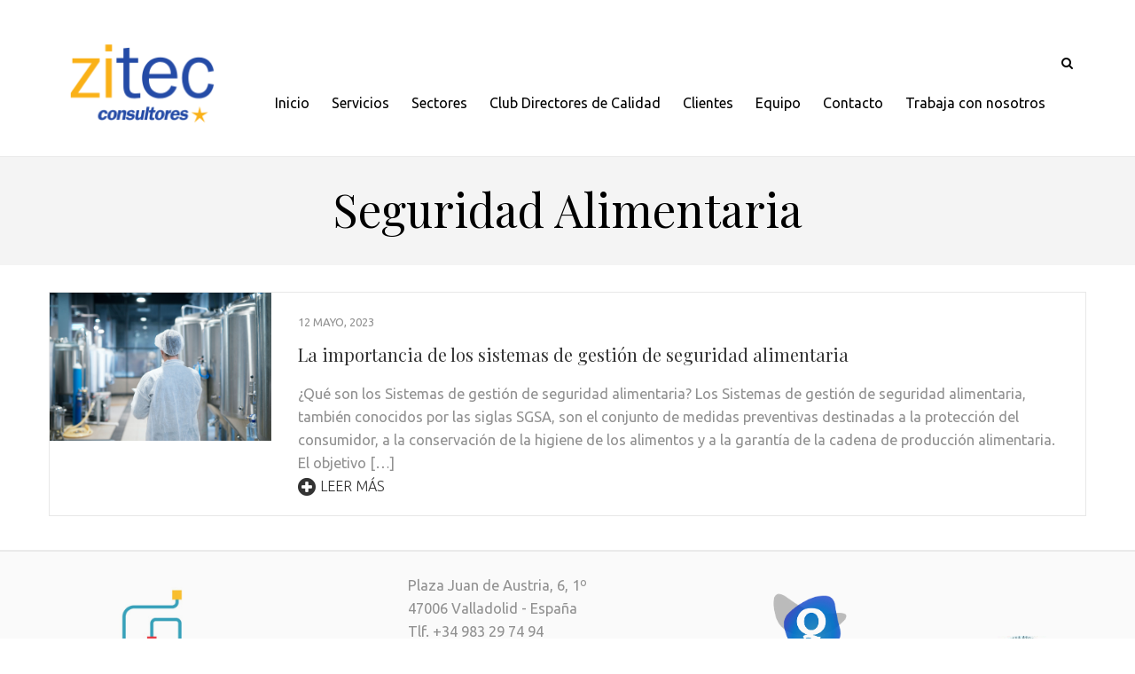

--- FILE ---
content_type: text/html; charset=UTF-8
request_url: http://zitec.es/category/servicios/seguridad-alimentaria/
body_size: 8095
content:
        <!DOCTYPE html>
        <html lang="es">
    <head itemscope itemtype="http://schema.org/WebSite">
        <meta charset="UTF-8">
        <meta name="viewport" content="width=device-width, initial-scale=1">
        <link rel="profile" href="http://gmpg.org/xfn/11">
        <link rel="pingback" href="http://zitec.es/xmlrpc.php">
        <link rel="icon" type="image/png" href="http://zitec.es/wp-content/themes/zitec/favicon.ico">
    <meta name='robots' content='index, follow, max-image-preview:large, max-snippet:-1, max-video-preview:-1' />

	<!-- This site is optimized with the Yoast SEO plugin v21.2 - https://yoast.com/wordpress/plugins/seo/ -->
	<title>Seguridad Alimentaria archivos - Zitec Consultores</title>
	<link rel="canonical" href="http://zitec.es/category/servicios/seguridad-alimentaria/" />
	<meta property="og:locale" content="es_ES" />
	<meta property="og:type" content="article" />
	<meta property="og:title" content="Seguridad Alimentaria archivos - Zitec Consultores" />
	<meta property="og:url" content="http://zitec.es/category/servicios/seguridad-alimentaria/" />
	<meta property="og:site_name" content="Zitec Consultores" />
	<meta name="twitter:card" content="summary_large_image" />
	<script type="application/ld+json" class="yoast-schema-graph">{"@context":"https://schema.org","@graph":[{"@type":"CollectionPage","@id":"http://zitec.es/category/servicios/seguridad-alimentaria/","url":"http://zitec.es/category/servicios/seguridad-alimentaria/","name":"Seguridad Alimentaria archivos - Zitec Consultores","isPartOf":{"@id":"http://zitec.es/#website"},"primaryImageOfPage":{"@id":"http://zitec.es/category/servicios/seguridad-alimentaria/#primaryimage"},"image":{"@id":"http://zitec.es/category/servicios/seguridad-alimentaria/#primaryimage"},"thumbnailUrl":"http://zitec.es/wp-content/uploads/2023/05/sistemas-de-gestion-de-seguridad-alimentaria-valladolid-zitec-consultores.jpg","breadcrumb":{"@id":"http://zitec.es/category/servicios/seguridad-alimentaria/#breadcrumb"},"inLanguage":"es"},{"@type":"ImageObject","inLanguage":"es","@id":"http://zitec.es/category/servicios/seguridad-alimentaria/#primaryimage","url":"http://zitec.es/wp-content/uploads/2023/05/sistemas-de-gestion-de-seguridad-alimentaria-valladolid-zitec-consultores.jpg","contentUrl":"http://zitec.es/wp-content/uploads/2023/05/sistemas-de-gestion-de-seguridad-alimentaria-valladolid-zitec-consultores.jpg","width":1200,"height":801,"caption":"La importancia de los sistemas de gestión de seguridad alimentaria, zitec consultres valladolid"},{"@type":"BreadcrumbList","@id":"http://zitec.es/category/servicios/seguridad-alimentaria/#breadcrumb","itemListElement":[{"@type":"ListItem","position":1,"name":"Portada","item":"http://zitec.es/"},{"@type":"ListItem","position":2,"name":"Servicios","item":"http://zitec.es/category/servicios/"},{"@type":"ListItem","position":3,"name":"Seguridad Alimentaria"}]},{"@type":"WebSite","@id":"http://zitec.es/#website","url":"http://zitec.es/","name":"Zitec Consultores","description":"Aportamos Valor","potentialAction":[{"@type":"SearchAction","target":{"@type":"EntryPoint","urlTemplate":"http://zitec.es/?s={search_term_string}"},"query-input":"required name=search_term_string"}],"inLanguage":"es"}]}</script>
	<!-- / Yoast SEO plugin. -->


<link rel='dns-prefetch' href='//fonts.googleapis.com' />
<link rel="alternate" type="application/rss+xml" title="Zitec Consultores &raquo; Feed" href="http://zitec.es/feed/" />
<link rel="alternate" type="application/rss+xml" title="Zitec Consultores &raquo; Feed de los comentarios" href="http://zitec.es/comments/feed/" />
<link rel="alternate" type="application/rss+xml" title="Zitec Consultores &raquo; Categoría Seguridad Alimentaria del feed" href="http://zitec.es/category/servicios/seguridad-alimentaria/feed/" />
<script type="text/javascript">
window._wpemojiSettings = {"baseUrl":"https:\/\/s.w.org\/images\/core\/emoji\/14.0.0\/72x72\/","ext":".png","svgUrl":"https:\/\/s.w.org\/images\/core\/emoji\/14.0.0\/svg\/","svgExt":".svg","source":{"concatemoji":"http:\/\/zitec.es\/wp-includes\/js\/wp-emoji-release.min.js?ver=6.2.8"}};
/*! This file is auto-generated */
!function(e,a,t){var n,r,o,i=a.createElement("canvas"),p=i.getContext&&i.getContext("2d");function s(e,t){p.clearRect(0,0,i.width,i.height),p.fillText(e,0,0);e=i.toDataURL();return p.clearRect(0,0,i.width,i.height),p.fillText(t,0,0),e===i.toDataURL()}function c(e){var t=a.createElement("script");t.src=e,t.defer=t.type="text/javascript",a.getElementsByTagName("head")[0].appendChild(t)}for(o=Array("flag","emoji"),t.supports={everything:!0,everythingExceptFlag:!0},r=0;r<o.length;r++)t.supports[o[r]]=function(e){if(p&&p.fillText)switch(p.textBaseline="top",p.font="600 32px Arial",e){case"flag":return s("\ud83c\udff3\ufe0f\u200d\u26a7\ufe0f","\ud83c\udff3\ufe0f\u200b\u26a7\ufe0f")?!1:!s("\ud83c\uddfa\ud83c\uddf3","\ud83c\uddfa\u200b\ud83c\uddf3")&&!s("\ud83c\udff4\udb40\udc67\udb40\udc62\udb40\udc65\udb40\udc6e\udb40\udc67\udb40\udc7f","\ud83c\udff4\u200b\udb40\udc67\u200b\udb40\udc62\u200b\udb40\udc65\u200b\udb40\udc6e\u200b\udb40\udc67\u200b\udb40\udc7f");case"emoji":return!s("\ud83e\udef1\ud83c\udffb\u200d\ud83e\udef2\ud83c\udfff","\ud83e\udef1\ud83c\udffb\u200b\ud83e\udef2\ud83c\udfff")}return!1}(o[r]),t.supports.everything=t.supports.everything&&t.supports[o[r]],"flag"!==o[r]&&(t.supports.everythingExceptFlag=t.supports.everythingExceptFlag&&t.supports[o[r]]);t.supports.everythingExceptFlag=t.supports.everythingExceptFlag&&!t.supports.flag,t.DOMReady=!1,t.readyCallback=function(){t.DOMReady=!0},t.supports.everything||(n=function(){t.readyCallback()},a.addEventListener?(a.addEventListener("DOMContentLoaded",n,!1),e.addEventListener("load",n,!1)):(e.attachEvent("onload",n),a.attachEvent("onreadystatechange",function(){"complete"===a.readyState&&t.readyCallback()})),(e=t.source||{}).concatemoji?c(e.concatemoji):e.wpemoji&&e.twemoji&&(c(e.twemoji),c(e.wpemoji)))}(window,document,window._wpemojiSettings);
</script>
<style type="text/css">
img.wp-smiley,
img.emoji {
	display: inline !important;
	border: none !important;
	box-shadow: none !important;
	height: 1em !important;
	width: 1em !important;
	margin: 0 0.07em !important;
	vertical-align: -0.1em !important;
	background: none !important;
	padding: 0 !important;
}
</style>
	<link rel='stylesheet' id='wp-block-library-css' href='http://zitec.es/wp-includes/css/dist/block-library/style.min.css?ver=6.2.8' type='text/css' media='all' />
<style id='pdfemb-pdf-embedder-viewer-style-inline-css' type='text/css'>
.wp-block-pdfemb-pdf-embedder-viewer{max-width:none}

</style>
<link rel='stylesheet' id='classic-theme-styles-css' href='http://zitec.es/wp-includes/css/classic-themes.min.css?ver=6.2.8' type='text/css' media='all' />
<style id='global-styles-inline-css' type='text/css'>
body{--wp--preset--color--black: #000000;--wp--preset--color--cyan-bluish-gray: #abb8c3;--wp--preset--color--white: #ffffff;--wp--preset--color--pale-pink: #f78da7;--wp--preset--color--vivid-red: #cf2e2e;--wp--preset--color--luminous-vivid-orange: #ff6900;--wp--preset--color--luminous-vivid-amber: #fcb900;--wp--preset--color--light-green-cyan: #7bdcb5;--wp--preset--color--vivid-green-cyan: #00d084;--wp--preset--color--pale-cyan-blue: #8ed1fc;--wp--preset--color--vivid-cyan-blue: #0693e3;--wp--preset--color--vivid-purple: #9b51e0;--wp--preset--gradient--vivid-cyan-blue-to-vivid-purple: linear-gradient(135deg,rgba(6,147,227,1) 0%,rgb(155,81,224) 100%);--wp--preset--gradient--light-green-cyan-to-vivid-green-cyan: linear-gradient(135deg,rgb(122,220,180) 0%,rgb(0,208,130) 100%);--wp--preset--gradient--luminous-vivid-amber-to-luminous-vivid-orange: linear-gradient(135deg,rgba(252,185,0,1) 0%,rgba(255,105,0,1) 100%);--wp--preset--gradient--luminous-vivid-orange-to-vivid-red: linear-gradient(135deg,rgba(255,105,0,1) 0%,rgb(207,46,46) 100%);--wp--preset--gradient--very-light-gray-to-cyan-bluish-gray: linear-gradient(135deg,rgb(238,238,238) 0%,rgb(169,184,195) 100%);--wp--preset--gradient--cool-to-warm-spectrum: linear-gradient(135deg,rgb(74,234,220) 0%,rgb(151,120,209) 20%,rgb(207,42,186) 40%,rgb(238,44,130) 60%,rgb(251,105,98) 80%,rgb(254,248,76) 100%);--wp--preset--gradient--blush-light-purple: linear-gradient(135deg,rgb(255,206,236) 0%,rgb(152,150,240) 100%);--wp--preset--gradient--blush-bordeaux: linear-gradient(135deg,rgb(254,205,165) 0%,rgb(254,45,45) 50%,rgb(107,0,62) 100%);--wp--preset--gradient--luminous-dusk: linear-gradient(135deg,rgb(255,203,112) 0%,rgb(199,81,192) 50%,rgb(65,88,208) 100%);--wp--preset--gradient--pale-ocean: linear-gradient(135deg,rgb(255,245,203) 0%,rgb(182,227,212) 50%,rgb(51,167,181) 100%);--wp--preset--gradient--electric-grass: linear-gradient(135deg,rgb(202,248,128) 0%,rgb(113,206,126) 100%);--wp--preset--gradient--midnight: linear-gradient(135deg,rgb(2,3,129) 0%,rgb(40,116,252) 100%);--wp--preset--duotone--dark-grayscale: url('#wp-duotone-dark-grayscale');--wp--preset--duotone--grayscale: url('#wp-duotone-grayscale');--wp--preset--duotone--purple-yellow: url('#wp-duotone-purple-yellow');--wp--preset--duotone--blue-red: url('#wp-duotone-blue-red');--wp--preset--duotone--midnight: url('#wp-duotone-midnight');--wp--preset--duotone--magenta-yellow: url('#wp-duotone-magenta-yellow');--wp--preset--duotone--purple-green: url('#wp-duotone-purple-green');--wp--preset--duotone--blue-orange: url('#wp-duotone-blue-orange');--wp--preset--font-size--small: 13px;--wp--preset--font-size--medium: 20px;--wp--preset--font-size--large: 36px;--wp--preset--font-size--x-large: 42px;--wp--preset--spacing--20: 0.44rem;--wp--preset--spacing--30: 0.67rem;--wp--preset--spacing--40: 1rem;--wp--preset--spacing--50: 1.5rem;--wp--preset--spacing--60: 2.25rem;--wp--preset--spacing--70: 3.38rem;--wp--preset--spacing--80: 5.06rem;--wp--preset--shadow--natural: 6px 6px 9px rgba(0, 0, 0, 0.2);--wp--preset--shadow--deep: 12px 12px 50px rgba(0, 0, 0, 0.4);--wp--preset--shadow--sharp: 6px 6px 0px rgba(0, 0, 0, 0.2);--wp--preset--shadow--outlined: 6px 6px 0px -3px rgba(255, 255, 255, 1), 6px 6px rgba(0, 0, 0, 1);--wp--preset--shadow--crisp: 6px 6px 0px rgba(0, 0, 0, 1);}:where(.is-layout-flex){gap: 0.5em;}body .is-layout-flow > .alignleft{float: left;margin-inline-start: 0;margin-inline-end: 2em;}body .is-layout-flow > .alignright{float: right;margin-inline-start: 2em;margin-inline-end: 0;}body .is-layout-flow > .aligncenter{margin-left: auto !important;margin-right: auto !important;}body .is-layout-constrained > .alignleft{float: left;margin-inline-start: 0;margin-inline-end: 2em;}body .is-layout-constrained > .alignright{float: right;margin-inline-start: 2em;margin-inline-end: 0;}body .is-layout-constrained > .aligncenter{margin-left: auto !important;margin-right: auto !important;}body .is-layout-constrained > :where(:not(.alignleft):not(.alignright):not(.alignfull)){max-width: var(--wp--style--global--content-size);margin-left: auto !important;margin-right: auto !important;}body .is-layout-constrained > .alignwide{max-width: var(--wp--style--global--wide-size);}body .is-layout-flex{display: flex;}body .is-layout-flex{flex-wrap: wrap;align-items: center;}body .is-layout-flex > *{margin: 0;}:where(.wp-block-columns.is-layout-flex){gap: 2em;}.has-black-color{color: var(--wp--preset--color--black) !important;}.has-cyan-bluish-gray-color{color: var(--wp--preset--color--cyan-bluish-gray) !important;}.has-white-color{color: var(--wp--preset--color--white) !important;}.has-pale-pink-color{color: var(--wp--preset--color--pale-pink) !important;}.has-vivid-red-color{color: var(--wp--preset--color--vivid-red) !important;}.has-luminous-vivid-orange-color{color: var(--wp--preset--color--luminous-vivid-orange) !important;}.has-luminous-vivid-amber-color{color: var(--wp--preset--color--luminous-vivid-amber) !important;}.has-light-green-cyan-color{color: var(--wp--preset--color--light-green-cyan) !important;}.has-vivid-green-cyan-color{color: var(--wp--preset--color--vivid-green-cyan) !important;}.has-pale-cyan-blue-color{color: var(--wp--preset--color--pale-cyan-blue) !important;}.has-vivid-cyan-blue-color{color: var(--wp--preset--color--vivid-cyan-blue) !important;}.has-vivid-purple-color{color: var(--wp--preset--color--vivid-purple) !important;}.has-black-background-color{background-color: var(--wp--preset--color--black) !important;}.has-cyan-bluish-gray-background-color{background-color: var(--wp--preset--color--cyan-bluish-gray) !important;}.has-white-background-color{background-color: var(--wp--preset--color--white) !important;}.has-pale-pink-background-color{background-color: var(--wp--preset--color--pale-pink) !important;}.has-vivid-red-background-color{background-color: var(--wp--preset--color--vivid-red) !important;}.has-luminous-vivid-orange-background-color{background-color: var(--wp--preset--color--luminous-vivid-orange) !important;}.has-luminous-vivid-amber-background-color{background-color: var(--wp--preset--color--luminous-vivid-amber) !important;}.has-light-green-cyan-background-color{background-color: var(--wp--preset--color--light-green-cyan) !important;}.has-vivid-green-cyan-background-color{background-color: var(--wp--preset--color--vivid-green-cyan) !important;}.has-pale-cyan-blue-background-color{background-color: var(--wp--preset--color--pale-cyan-blue) !important;}.has-vivid-cyan-blue-background-color{background-color: var(--wp--preset--color--vivid-cyan-blue) !important;}.has-vivid-purple-background-color{background-color: var(--wp--preset--color--vivid-purple) !important;}.has-black-border-color{border-color: var(--wp--preset--color--black) !important;}.has-cyan-bluish-gray-border-color{border-color: var(--wp--preset--color--cyan-bluish-gray) !important;}.has-white-border-color{border-color: var(--wp--preset--color--white) !important;}.has-pale-pink-border-color{border-color: var(--wp--preset--color--pale-pink) !important;}.has-vivid-red-border-color{border-color: var(--wp--preset--color--vivid-red) !important;}.has-luminous-vivid-orange-border-color{border-color: var(--wp--preset--color--luminous-vivid-orange) !important;}.has-luminous-vivid-amber-border-color{border-color: var(--wp--preset--color--luminous-vivid-amber) !important;}.has-light-green-cyan-border-color{border-color: var(--wp--preset--color--light-green-cyan) !important;}.has-vivid-green-cyan-border-color{border-color: var(--wp--preset--color--vivid-green-cyan) !important;}.has-pale-cyan-blue-border-color{border-color: var(--wp--preset--color--pale-cyan-blue) !important;}.has-vivid-cyan-blue-border-color{border-color: var(--wp--preset--color--vivid-cyan-blue) !important;}.has-vivid-purple-border-color{border-color: var(--wp--preset--color--vivid-purple) !important;}.has-vivid-cyan-blue-to-vivid-purple-gradient-background{background: var(--wp--preset--gradient--vivid-cyan-blue-to-vivid-purple) !important;}.has-light-green-cyan-to-vivid-green-cyan-gradient-background{background: var(--wp--preset--gradient--light-green-cyan-to-vivid-green-cyan) !important;}.has-luminous-vivid-amber-to-luminous-vivid-orange-gradient-background{background: var(--wp--preset--gradient--luminous-vivid-amber-to-luminous-vivid-orange) !important;}.has-luminous-vivid-orange-to-vivid-red-gradient-background{background: var(--wp--preset--gradient--luminous-vivid-orange-to-vivid-red) !important;}.has-very-light-gray-to-cyan-bluish-gray-gradient-background{background: var(--wp--preset--gradient--very-light-gray-to-cyan-bluish-gray) !important;}.has-cool-to-warm-spectrum-gradient-background{background: var(--wp--preset--gradient--cool-to-warm-spectrum) !important;}.has-blush-light-purple-gradient-background{background: var(--wp--preset--gradient--blush-light-purple) !important;}.has-blush-bordeaux-gradient-background{background: var(--wp--preset--gradient--blush-bordeaux) !important;}.has-luminous-dusk-gradient-background{background: var(--wp--preset--gradient--luminous-dusk) !important;}.has-pale-ocean-gradient-background{background: var(--wp--preset--gradient--pale-ocean) !important;}.has-electric-grass-gradient-background{background: var(--wp--preset--gradient--electric-grass) !important;}.has-midnight-gradient-background{background: var(--wp--preset--gradient--midnight) !important;}.has-small-font-size{font-size: var(--wp--preset--font-size--small) !important;}.has-medium-font-size{font-size: var(--wp--preset--font-size--medium) !important;}.has-large-font-size{font-size: var(--wp--preset--font-size--large) !important;}.has-x-large-font-size{font-size: var(--wp--preset--font-size--x-large) !important;}
.wp-block-navigation a:where(:not(.wp-element-button)){color: inherit;}
:where(.wp-block-columns.is-layout-flex){gap: 2em;}
.wp-block-pullquote{font-size: 1.5em;line-height: 1.6;}
</style>
<link rel='stylesheet' id='categories-images-styles-css' href='http://zitec.es/wp-content/plugins/categories-images/assets/css/zci-styles.css?ver=3.3.1' type='text/css' media='all' />
<link rel='stylesheet' id='contact-form-7-css' href='http://zitec.es/wp-content/plugins/contact-form-7/includes/css/styles.css?ver=5.7.6' type='text/css' media='all' />
<link rel='stylesheet' id='wpos-slick-style-css' href='http://zitec.es/wp-content/plugins/wp-slick-slider-and-image-carousel/assets/css/slick.css?ver=3.5' type='text/css' media='all' />
<link rel='stylesheet' id='wpsisac-public-style-css' href='http://zitec.es/wp-content/plugins/wp-slick-slider-and-image-carousel/assets/css/wpsisac-public.css?ver=3.5' type='text/css' media='all' />
<link rel='stylesheet' id='metro-magazine-google-fonts-css' href='//fonts.googleapis.com/css?family=Ubuntu%3A400%2C400italic%2C700%2C300%7CPlayfair+Display&#038;ver=6.2.8' type='text/css' media='all' />
<link rel='stylesheet' id='jquery-sidr-light-css' href='http://zitec.es/wp-content/themes/zitec/css/jquery.sidr.light.min.css?ver=6.2.8' type='text/css' media='all' />
<link rel='stylesheet' id='font-awesome-css' href='http://zitec.es/wp-content/themes/zitec/css/font-awesome.min.css?ver=6.2.8' type='text/css' media='all' />
<link rel='stylesheet' id='slicknav-css' href='http://zitec.es/wp-content/themes/zitec/css/slicknav.min.css?ver=6.2.8' type='text/css' media='all' />
<link rel='stylesheet' id='metro-magazine-style-css' href='http://zitec.es/wp-content/themes/zitec/style.css?ver=6.2.8' type='text/css' media='all' />
<link rel='stylesheet' id='clientes_css-css' href='http://zitec.es/wp-content/themes/zitec/css/clientes.css?ver=6.2.8' type='text/css' media='all' />
<script type='text/javascript' src='http://zitec.es/wp-includes/js/jquery/jquery.min.js?ver=3.6.4' id='jquery-core-js'></script>
<script type='text/javascript' src='http://zitec.es/wp-includes/js/jquery/jquery-migrate.min.js?ver=3.4.0' id='jquery-migrate-js'></script>
<link rel="https://api.w.org/" href="http://zitec.es/wp-json/" /><link rel="alternate" type="application/json" href="http://zitec.es/wp-json/wp/v2/categories/140" /><link rel="EditURI" type="application/rsd+xml" title="RSD" href="http://zitec.es/xmlrpc.php?rsd" />
<link rel="wlwmanifest" type="application/wlwmanifest+xml" href="http://zitec.es/wp-includes/wlwmanifest.xml" />
<meta name="generator" content="WordPress 6.2.8" />
		<style type="text/css" id="wp-custom-css">
			/*ESTILO*/
.margensup {
	margin-top: 40px !important;
}
.margeninf {
	margin-bottom: 40px !important;
}		</style>
			<!-- Script propio -->
	<script src="http://zitec.es/wp-content/themes/zitec/js/script-javacoya.js" type="text/javascript"></script>
	<!-- Bootstrap propio -->
	<link rel="stylesheet" href="http://zitec.es/wp-content/themes/zitec/css/bootstrap-javacoya.css" type="text/css">
</head>
<body class="archive category category-seguridad-alimentaria category-140 group-blog hfeed custom-background-color full-width" itemscope itemtype="http://schema.org/WebPage">
        <div id="page" class="site">
                    <header id="masthead" class="site-header" role="banner" itemscope itemtype="http://schema.org/WPHeader">
                        <!-- header-bottom -->
        <div class="header-b">
            <div class="container">
                <!-- logo of the site -->
                <div class="site-branding" itemscope itemtype="http://schema.org/Organization">
                                        <div class="text-logo">
                                                    <p class="site-title" itemprop="name"><a href="http://zitec.es/" rel="home" itemprop="url">Zitec Consultores</a></p>
                                                    <p class="site-description" itemprop="description">Aportamos Valor</p>
                                            </div>
                </div><!-- .site-branding -->
                            </div>
                    <div class="nav-holder">
                <div class="container">
                    <div class="site-logo">
                        <h1><a href="http://zitec.es/"><img class="img-logo" src="http://zitec.es/wp-content/themes/zitec/images/logo-zitec.png" alt="Logo Zitec" /></a></h1>
                    </div>
                    <div class="nav-content">
                        <div class="search-content">
                            <a class="btn-search" id="myBtn" href="#"><span class="fa fa-search"></span></a>
                            <div id="formModal" class="modal">
                                <div class="modal-content">
                                    <span class="close"></span>
                                    <form role="search" method="get" class="search-form" action="http://zitec.es/">
				<label>
					<span class="screen-reader-text">Buscar:</span>
					<input type="search" class="search-field" placeholder="Buscar &hellip;" value="" name="s" />
				</label>
				<input type="submit" class="search-submit" value="Buscar" />
			</form>                                </div>
                            </div>
                        </div>
                        <!-- main-navigation of the site -->
                        <div id="mobile-header">
                            <a id="responsive-menu-button" href="#sidr-main"><span></span><span></span><span></span></a>
                        </div>
                        <nav id="site-navigation" class="main-navigation" /*role="navigation" * />
                        <div class="menu-menu-principal-container"><ul id="primary-menu" class="menu"><li id="menu-item-74" class="menu-item menu-item-type-post_type menu-item-object-page menu-item-home menu-item-74"><a href="http://zitec.es/">Inicio</a></li>
<li id="menu-item-1892" class="menu-item menu-item-type-custom menu-item-object-custom menu-item-has-children menu-item-1892"><a href="#">Servicios</a>
<ul class="sub-menu">
	<li id="menu-item-1544" class="menu-item menu-item-type-post_type menu-item-object-page menu-item-1544"><a href="http://zitec.es/servicios-generales/modelo-efqm/">Modelo EFQM</a></li>
	<li id="menu-item-1561" class="menu-item menu-item-type-post_type menu-item-object-page menu-item-1561"><a href="http://zitec.es/servicios-generales/estrategia/">Estrategia</a></li>
	<li id="menu-item-1562" class="menu-item menu-item-type-post_type menu-item-object-page menu-item-1562"><a href="http://zitec.es/servicios-generales/procesos/">Procesos</a></li>
	<li id="menu-item-1563" class="menu-item menu-item-type-post_type menu-item-object-page menu-item-1563"><a href="http://zitec.es/servicios-generales/lean/">Lean</a></li>
	<li id="menu-item-1564" class="menu-item menu-item-type-post_type menu-item-object-page menu-item-1564"><a href="http://zitec.es/servicios-generales/gestionar-el-talento/">Gestionar el Talento</a></li>
	<li id="menu-item-1565" class="menu-item menu-item-type-post_type menu-item-object-page menu-item-1565"><a href="http://zitec.es/servicios-generales/sistemas-de-gestion/">Sistemas de Gestión</a></li>
	<li id="menu-item-1566" class="menu-item menu-item-type-post_type menu-item-object-page menu-item-1566"><a href="http://zitec.es/servicios-generales/sostenibilidad/">Sostenibilidad</a></li>
	<li id="menu-item-1568" class="menu-item menu-item-type-post_type menu-item-object-page menu-item-1568"><a href="http://zitec.es/servicios-generales/innovacion/">Innovación</a></li>
	<li id="menu-item-1567" class="menu-item menu-item-type-post_type menu-item-object-page menu-item-1567"><a href="http://zitec.es/servicios-generales/seguridad-alimentaria/">Seguridad alimentaria</a></li>
</ul>
</li>
<li id="menu-item-1893" class="menu-item menu-item-type-custom menu-item-object-custom menu-item-has-children menu-item-1893"><a href="#">Sectores</a>
<ul class="sub-menu">
	<li id="menu-item-1589" class="menu-item menu-item-type-post_type menu-item-object-page menu-item-1589"><a href="http://zitec.es/sectores-generales/administraciones-publicas/">Administraciones Públicas</a></li>
	<li id="menu-item-1590" class="menu-item menu-item-type-post_type menu-item-object-page menu-item-1590"><a href="http://zitec.es/sectores-generales/agroalimentario/">Agroalimentario</a></li>
	<li id="menu-item-1591" class="menu-item menu-item-type-post_type menu-item-object-page menu-item-1591"><a href="http://zitec.es/sectores-generales/bodegas/">Bodegas</a></li>
	<li id="menu-item-1592" class="menu-item menu-item-type-post_type menu-item-object-page menu-item-1592"><a href="http://zitec.es/sectores-generales/educacion/">Educación</a></li>
	<li id="menu-item-1593" class="menu-item menu-item-type-post_type menu-item-object-page menu-item-1593"><a href="http://zitec.es/sectores-generales/consultores-para-industria-en-valladolid-i-zitec/">Industria</a></li>
	<li id="menu-item-1594" class="menu-item menu-item-type-post_type menu-item-object-page menu-item-1594"><a href="http://zitec.es/sectores-generales/sanidad/">Sanidad</a></li>
	<li id="menu-item-1595" class="menu-item menu-item-type-post_type menu-item-object-page menu-item-1595"><a href="http://zitec.es/sectores-generales/servicios/">Servicios</a></li>
	<li id="menu-item-1596" class="menu-item menu-item-type-post_type menu-item-object-page menu-item-1596"><a href="http://zitec.es/sectores-generales/tercer-sector/">Tercer Sector</a></li>
</ul>
</li>
<li id="menu-item-1342" class="menu-item menu-item-type-post_type menu-item-object-page menu-item-has-children menu-item-1342"><a href="http://zitec.es/club-directores-de-calidad/">Club Directores de Calidad</a>
<ul class="sub-menu">
	<li id="menu-item-1597" class="menu-item menu-item-type-post_type menu-item-object-page menu-item-1597"><a href="http://zitec.es/club-directores-de-calidad/">Quiénes somos</a></li>
	<li id="menu-item-1344" class="menu-item menu-item-type-taxonomy menu-item-object-category menu-item-1344"><a href="http://zitec.es/category/club-directores-de-calidad/actividades/">Actividades</a></li>
	<li id="menu-item-1345" class="menu-item menu-item-type-taxonomy menu-item-object-category menu-item-1345"><a href="http://zitec.es/category/club-directores-de-calidad/mesa-de-alimentacion/">Mesa de alimentación</a></li>
	<li id="menu-item-1343" class="menu-item menu-item-type-post_type menu-item-object-page menu-item-1343"><a href="http://zitec.es/club-directores-de-calidad/contacto/">Contacto</a></li>
</ul>
</li>
<li id="menu-item-128" class="menu-item menu-item-type-post_type menu-item-object-page menu-item-128"><a href="http://zitec.es/clientes/">Clientes</a></li>
<li id="menu-item-127" class="menu-item menu-item-type-post_type menu-item-object-page menu-item-127"><a href="http://zitec.es/equipo/">Equipo</a></li>
<li id="menu-item-126" class="menu-item menu-item-type-post_type menu-item-object-page menu-item-126"><a href="http://zitec.es/contacto/">Contacto</a></li>
<li id="menu-item-116" class="menu-item menu-item-type-post_type menu-item-object-page menu-item-116"><a href="http://zitec.es/trabaja-con-nosotros/">Trabaja con nosotros</a></li>
</ul></div>                        </nav><!-- #site-navigation -->
                    </div>
                </div>
            </div>
                </div>
    </header><!-- #masthead -->
                <div class="top-bar">
                <div class="container">
                                        <div class="page-header">
                        <h1 class="page-title">
                            Seguridad Alimentaria                        </h1>
                    </div>
                </div>
            </div>
                <div id="content" class="site-content">
            <div class="container">
                <div class="row">
                <div id="primary" class="content-area">
    <main id="main" class="site-main" role="main">

		<article id="post-2905" class="post-2905 post type-post status-publish format-standard has-post-thumbnail hentry category-noticias category-seguridad-alimentaria">
    <a href="http://zitec.es/importancia-sistemas-gestion-de-seguridad-alimentaria/" class="post-thumbnail"><img width="1200" height="801" src="http://zitec.es/wp-content/uploads/2023/05/sistemas-de-gestion-de-seguridad-alimentaria-valladolid-zitec-consultores.jpg" class="attachment-metro-magazine-three-row size-metro-magazine-three-row wp-post-image" alt="La importancia de los sistemas de gestión de seguridad alimentaria, zitec consultres valladolid" decoding="async" itemprop="image" srcset="http://zitec.es/wp-content/uploads/2023/05/sistemas-de-gestion-de-seguridad-alimentaria-valladolid-zitec-consultores.jpg 1200w, http://zitec.es/wp-content/uploads/2023/05/sistemas-de-gestion-de-seguridad-alimentaria-valladolid-zitec-consultores-300x200.jpg 300w, http://zitec.es/wp-content/uploads/2023/05/sistemas-de-gestion-de-seguridad-alimentaria-valladolid-zitec-consultores-1024x684.jpg 1024w, http://zitec.es/wp-content/uploads/2023/05/sistemas-de-gestion-de-seguridad-alimentaria-valladolid-zitec-consultores-768x513.jpg 768w" sizes="(max-width: 1200px) 100vw, 1200px" /></a><div class = "text-holder" >            <header class="entry-header">
                <div class="entry-meta">
                    <span class="posted-on"><a href="http://zitec.es/importancia-sistemas-gestion-de-seguridad-alimentaria/" rel="bookmark"><time class="entry-date published updated" datetime="2023-05-12T08:19:09+02:00">12 mayo, 2023</time></a></span>                </div><!-- .entry-meta -->
                <h2 class="entry-title"><a href="http://zitec.es/importancia-sistemas-gestion-de-seguridad-alimentaria/ ">La importancia de los sistemas de gestión de seguridad alimentaria</a></h2>
            </header>
                	<div class="entry-content">
    		¿Qué son los Sistemas de gestión de seguridad alimentaria? Los Sistemas de gestión de seguridad alimentaria, también conocidos por las siglas SGSA, son el conjunto de medidas preventivas destinadas a la protección del consumidor, a la conservación de la higiene de los alimentos y a la garantía de la cadena de producción alimentaria. El objetivo [&hellip;]    	</div><!-- .entry-content -->
                	<footer class="entry-footer">
        		<a href="http://zitec.es/importancia-sistemas-gestion-de-seguridad-alimentaria/" class="btn-readmore"><span class="fa fa-plus-circle"></span>Leer más</a>
        	</footer><!-- .entry-footer -->
            </div>
</article><!-- #post-## -->

		</main><!-- #main -->
	</div><!-- #primary -->
</div></div></div><footer id="colophon" class="site-footer" role="contentinfo" itemscope itemtype="http://schema.org/WPFooter">    <div class="footer-t">
        <div class="container">
            <div class="row">
                <div class="col">
                    <!--<div><img src="/images/footer/logo_zitec_25aniversario.png" alt="Logo Zitec" class="logo-ppal-footer" /></div>-->
					<div><a href="/kit-consulting"><img src="http://zitec.es/wp-content/themes/zitec/images/footer/logo-kit-consulting-pie.png" alt="Logo Zitec" class="logo-ppal-footer" width="200" /></a></div>
                </div>
                <div class="col">
                    <div>
                        <p class="direccion">
                            Plaza Juan de Austria, 6, 1º<br />
                            47006 Valladolid - España<br />
                            Tlf. +34 983 29 74 94<br />
                            <a href="mailto:zitec@zitec.es">zitec@zitec.es</a>
                        </p>
						<div>
							<p class="ver-mapa float-left">
								<a href="https://www.google.com/maps/place/Plaza+Juan+de+Austria,+6,+47006+Valladolid/@41.638581,-4.740411,15z/data=!4m5!3m4!1s0xd476d3983e36b19:0xc6551d87d75cefc5!8m2!3d41.6385805!4d-4.7404109?hl=es-ES" target="_blank"><span class="fa fa-map-marker fa-icon"></span>&nbsp;&nbsp;Ver mapa</a>
							</p>
							<div class="float-right">
								<a href="https://twitter.com/zitec_consultor?lang=es" target="_blank"><img src="/wp-content/themes/zitec/images/twitter.png" width="30" /></a>
								<a href="https://www.linkedin.com/company/zitec-consultores" target="_blank"><img src="/wp-content/themes/zitec/images/linkedin.png" width="30" /></a>
							</div>
						</div>
                    </div>
                </div>
                <div class="col">
                    <div class="logos-footer">
                        <img src="http://zitec.es/wp-content/themes/zitec/images/footer/logo_club_excelencia_gestion.png" alt="Logo Club de Excelencia en Gestión" class="logo-sec-footer" />
                        <img src="http://zitec.es/wp-content/themes/zitec/images/footer/logo_redex.png" alt="REDEX" class="logo-terc-footer" />
                        <img src="http://zitec.es/wp-content/themes/zitec/images/footer/logo_empresa_familiar_cyl.png" alt="Logo Empresa Familiar de Castilla y León" class="logo-terc-footer" />
                    </div>
                </div>
            </div>
        </div>
    </div>
    <div class="footer-b"><div class="container"><div class="site-info">        <div class="float-left">
            <div id="footer_javacoya">
                Diseñado por <a title="Javacoya Media" href="http://www.javacoya.es/" target="_blank">
                    <img id="logo_footer1" src="http://zitec.es/wp-content/themes/zitec/images/footer/Javacoya.png" alt="Javacoya Media" /></a>
                un proyecto de <a title="Aspaym Castilla y León" href="http://www.aspaymcyl.org" target="_blank">
                    <img id="logo_footer2" src="http://zitec.es/wp-content/themes/zitec/images/footer/aspaym.png" alt="Aspaym Castilla y León" /></a>
            </div>
        </div>
        <div class="float-right">
            <div id="proteccion-datos">
                <a href="http://zitec.es/aviso-legal">Aviso legal</a> | <a href="http://zitec.es/politica-de-cookies">Política de cookies</a> | <a href="http://zitec.es/politica-de-privacidad">Política de privacidad</a>
            </div>
        </div>
    </div></div></div></footer><script type='text/javascript' src='http://zitec.es/wp-content/plugins/contact-form-7/includes/swv/js/index.js?ver=5.7.6' id='swv-js'></script>
<script type='text/javascript' id='contact-form-7-js-extra'>
/* <![CDATA[ */
var wpcf7 = {"api":{"root":"http:\/\/zitec.es\/wp-json\/","namespace":"contact-form-7\/v1"}};
/* ]]> */
</script>
<script type='text/javascript' src='http://zitec.es/wp-content/plugins/contact-form-7/includes/js/index.js?ver=5.7.6' id='contact-form-7-js'></script>
<script type='text/javascript' src='http://zitec.es/wp-content/themes/zitec/js/jquery.sidr.min.js?ver=2.2.1' id='jquery-sidr-js'></script>
<script type='text/javascript' src='http://zitec.es/wp-content/themes/zitec/js/jquery.slicknav.min.js?ver=1.0.10' id='jquery-slicknav-js'></script>
<script type='text/javascript' src='http://zitec.es/wp-content/themes/zitec/js/equal-height.min.js?ver=0.7.0' id='equal-height-js'></script>
<script type='text/javascript' src='http://zitec.es/wp-content/themes/zitec/js/custom.min.js?ver=6.2.8' id='metro-magazine-custom-js'></script>
<script type='text/javascript' src='http://zitec.es/wp-content/themes/zitec/js/clientes.js?ver=1.0' id='clientes_js-js'></script>
            <!-- Google tag (gtag.js) -->
            <script async src="https://www.googletagmanager.com/gtag/js?id=G-SY27V10306"></script>
            <script>
                window.dataLayer = window.dataLayer || [];
                function gtag(){dataLayer.push(arguments);}
                gtag('js', new Date());

                gtag('config', 'G-SY27V10306');
            </script>

            
</body>
</html>

--- FILE ---
content_type: text/javascript
request_url: http://zitec.es/wp-content/themes/zitec/js/clientes.js?ver=1.0
body_size: 36831
content:
/**
 * jquery.hoverdir.js v1.1.0
 * http://www.codrops.com
 *
 * Licensed under the MIT license.
 * http://www.opensource.org/licenses/mit-license.php
 * 
 * Copyright 2012, Codrops
 * http://www.codrops.com
 */
;
(function($, window, undefined) {
    'use strict';
    $.HoverDir = function(options, element) {
        this.$el = $(element);
        this._init(options);
    };
    // the options
    $.HoverDir.defaults = {
        speed: 300,
        easing: 'ease',
        hoverDelay: 0,
        inverse: false
    };
    $.HoverDir.prototype = {
        _init: function(options) {
            // options
            this.options = $.extend(true, {}, $.HoverDir.defaults, options);
            // transition properties
            this.transitionProp = 'all ' + this.options.speed + 'ms ' + this.options.easing;
            // support for CSS transitions
            this.support = Modernizr.csstransitions;
            // load the events
            this._loadEvents();
        },
        _loadEvents: function() {
            var self = this;
            this.$el.on('mouseenter.hoverdir, mouseleave.hoverdir', function(event) {
                var $el = $(this),
                    $hoverElem = $el.find('div'),
                    direction = self._getDir($el, { x: event.pageX, y: event.pageY }),
                    styleCSS = self._getStyle(direction);
                if (event.type === 'mouseenter') {
                    $hoverElem.hide().css(styleCSS.from);
                    clearTimeout(self.tmhover);
                    self.tmhover = setTimeout(function() {
                        $hoverElem.show(0, function() {
                            var $el = $(this);
                            if (self.support) {
                                $el.css('transition', self.transitionProp);
                            }
                            self._applyAnimation($el, styleCSS.to, self.options.speed);
                        });
                    }, self.options.hoverDelay);
                } else {
                    if (self.support) {
                        $hoverElem.css('transition', self.transitionProp);
                    }
                    clearTimeout(self.tmhover);
                    self._applyAnimation($hoverElem, styleCSS.from, self.options.speed);
                }
            });
        },
        // credits : http://stackoverflow.com/a/3647634
        _getDir: function($el, coordinates) {
            // the width and height of the current div
            var w = $el.width(),
                h = $el.height(),
                // calculate the x and y to get an angle to the center of the div from that x and y.
                // gets the x value relative to the center of the DIV and "normalize" it
                x = (coordinates.x - $el.offset().left - (w / 2)) * (w > h ? (h / w) : 1),
                y = (coordinates.y - $el.offset().top - (h / 2)) * (h > w ? (w / h) : 1),
                // the angle and the direction from where the mouse came in/went out clockwise (TRBL=0123);
                // first calculate the angle of the point,
                // add 180 deg to get rid of the negative values
                // divide by 90 to get the quadrant
                // add 3 and do a modulo by 4  to shift the quadrants to a proper clockwise TRBL (top/right/bottom/left) **/
                direction = Math.round((((Math.atan2(y, x) * (180 / Math.PI)) + 180) / 90) + 3) % 4;
            return direction;
        },
        _getStyle: function(direction) {
            var fromStyle, toStyle,
                slideFromTop = { left: '0px', top: '-100%' },
                slideFromBottom = { left: '0px', top: '100%' },
                slideFromLeft = { left: '-100%', top: '0px' },
                slideFromRight = { left: '100%', top: '0px' },
                slideTop = { top: '0px' },
                slideLeft = { left: '0px' };
            switch (direction) {
                case 0:
                    // from top
                    fromStyle = !this.options.inverse ? slideFromTop : slideFromBottom;
                    toStyle = slideTop;
                    break;
                case 1:
                    // from right
                    fromStyle = !this.options.inverse ? slideFromRight : slideFromLeft;
                    toStyle = slideLeft;
                    break;
                case 2:
                    // from bottom
                    fromStyle = !this.options.inverse ? slideFromBottom : slideFromTop;
                    toStyle = slideTop;
                    break;
                case 3:
                    // from left
                    fromStyle = !this.options.inverse ? slideFromLeft : slideFromRight;
                    toStyle = slideLeft;
                    break;
            };
            return { from: fromStyle, to: toStyle };
        },
        // apply a transition or fallback to jquery animate based on Modernizr.csstransitions support
        _applyAnimation: function(el, styleCSS, speed) {
            $.fn.applyStyle = this.support ? $.fn.css : $.fn.animate;
            el.stop().applyStyle(styleCSS, $.extend(true, [], { duration: speed + 'ms' }));
        },
    };
    var logError = function(message) {
        if (window.console) {
            window.console.error(message);
        }
    };
    $.fn.hoverdir = function(options) {
        var instance = $.data(this, 'hoverdir');
        if (typeof options === 'string') {
            var args = Array.prototype.slice.call(arguments, 1);
            this.each(function() {
                if (!instance) {
                    logError("cannot call methods on hoverdir prior to initialization; " +
                        "attempted to call method '" + options + "'");
                    return;
                }
                if (!$.isFunction(instance[options]) || options.charAt(0) === "_") {
                    logError("no such method '" + options + "' for hoverdir instance");
                    return;
                }
                instance[options].apply(instance, args);
            });
        } else {
            this.each(function() {
                if (instance) {
                    instance._init();
                } else {
                    instance = $.data(this, 'hoverdir', new $.HoverDir(options, this));
                }
            });
        }
        return instance;
    };
})(jQuery, window);





/* Modernizr 2.6.2 (Custom Build) | MIT & BSD
 * Build: http://modernizr.com/download/#-csstransitions-shiv-cssclasses-testprop-testallprops-domprefixes-load
 */
;
window.Modernizr = function(a, b, c) {
        function x(a) { j.cssText = a }

        function y(a, b) { return x(prefixes.join(a + ";") + (b || "")) }

        function z(a, b) { return typeof a === b }

        function A(a, b) { return !!~("" + a).indexOf(b) }

        function B(a, b) { for (var d in a) { var e = a[d]; if (!A(e, "-") && j[e] !== c) return b == "pfx" ? e : !0 } return !1 }

        function C(a, b, d) { for (var e in a) { var f = b[a[e]]; if (f !== c) return d === !1 ? a[e] : z(f, "function") ? f.bind(d || b) : f } return !1 }

        function D(a, b, c) {
            var d = a.charAt(0).toUpperCase() + a.slice(1),
                e = (a + " " + n.join(d + " ") + d).split(" ");
            return z(b, "string") || z(b, "undefined") ? B(e, b) : (e = (a + " " + o.join(d + " ") + d).split(" "), C(e, b, c))
        }
        var d = "2.6.2",
            e = {},
            f = !0,
            g = b.documentElement,
            h = "modernizr",
            i = b.createElement(h),
            j = i.style,
            k, l = {}.toString,
            m = "Webkit Moz O ms",
            n = m.split(" "),
            o = m.toLowerCase().split(" "),
            p = {},
            q = {},
            r = {},
            s = [],
            t = s.slice,
            u, v = {}.hasOwnProperty,
            w;
        !z(v, "undefined") && !z(v.call, "undefined") ? w = function(a, b) { return v.call(a, b) } : w = function(a, b) { return b in a && z(a.constructor.prototype[b], "undefined") }, Function.prototype.bind || (Function.prototype.bind = function(b) {
            var c = this;
            if (typeof c != "function") throw new TypeError;
            var d = t.call(arguments, 1),
                e = function() {
                    if (this instanceof e) {
                        var a = function() {};
                        a.prototype = c.prototype;
                        var f = new a,
                            g = c.apply(f, d.concat(t.call(arguments)));
                        return Object(g) === g ? g : f
                    }
                    return c.apply(b, d.concat(t.call(arguments)))
                };
            return e
        }), p.csstransitions = function() { return D("transition") };
        for (var E in p) w(p, E) && (u = E.toLowerCase(), e[u] = p[E](), s.push((e[u] ? "" : "no-") + u));
        return e.addTest = function(a, b) {
                if (typeof a == "object")
                    for (var d in a) w(a, d) && e.addTest(d, a[d]);
                else {
                    a = a.toLowerCase();
                    if (e[a] !== c) return e;
                    b = typeof b == "function" ? b() : b, typeof f != "undefined" && f && (g.className += " " + (b ? "" : "no-") + a), e[a] = b
                }
                return e
            }, x(""), i = k = null,
            function(a, b) {
                function k(a, b) {
                    var c = a.createElement("p"),
                        d = a.getElementsByTagName("head")[0] || a.documentElement;
                    return c.innerHTML = "x<style>" + b + "</style>", d.insertBefore(c.lastChild, d.firstChild)
                }

                function l() { var a = r.elements; return typeof a == "string" ? a.split(" ") : a }

                function m(a) { var b = i[a[g]]; return b || (b = {}, h++, a[g] = h, i[h] = b), b }

                function n(a, c, f) {
                    c || (c = b);
                    if (j) return c.createElement(a);
                    f || (f = m(c));
                    var g;
                    return f.cache[a] ? g = f.cache[a].cloneNode() : e.test(a) ? g = (f.cache[a] = f.createElem(a)).cloneNode() : g = f.createElem(a), g.canHaveChildren && !d.test(a) ? f.frag.appendChild(g) : g
                }

                function o(a, c) {
                    a || (a = b);
                    if (j) return a.createDocumentFragment();
                    c = c || m(a);
                    var d = c.frag.cloneNode(),
                        e = 0,
                        f = l(),
                        g = f.length;
                    for (; e < g; e++) d.createElement(f[e]);
                    return d
                }

                function p(a, b) { b.cache || (b.cache = {}, b.createElem = a.createElement, b.createFrag = a.createDocumentFragment, b.frag = b.createFrag()), a.createElement = function(c) { return r.shivMethods ? n(c, a, b) : b.createElem(c) }, a.createDocumentFragment = Function("h,f", "return function(){var n=f.cloneNode(),c=n.createElement;h.shivMethods&&(" + l().join().replace(/\w+/g, function(a) { return b.createElem(a), b.frag.createElement(a), 'c("' + a + '")' }) + ");return n}")(r, b.frag) }

                function q(a) { a || (a = b); var c = m(a); return r.shivCSS && !f && !c.hasCSS && (c.hasCSS = !!k(a, "article,aside,figcaption,figure,footer,header,hgroup,nav,section{display:block}mark{background:#FF0;color:#000}")), j || p(a, c), a }
                var c = a.html5 || {},
                    d = /^<|^(?:button|map|select|textarea|object|iframe|option|optgroup)$/i,
                    e = /^(?:a|b|code|div|fieldset|h1|h2|h3|h4|h5|h6|i|label|li|ol|p|q|span|strong|style|table|tbody|td|th|tr|ul)$/i,
                    f, g = "_html5shiv",
                    h = 0,
                    i = {},
                    j;
                (function() {
                    try {
                        var a = b.createElement("a");
                        a.innerHTML = "<xyz></xyz>", f = "hidden" in a, j = a.childNodes.length == 1 || function() { b.createElement("a"); var a = b.createDocumentFragment(); return typeof a.cloneNode == "undefined" || typeof a.createDocumentFragment == "undefined" || typeof a.createElement == "undefined" }()
                    } catch (c) { f = !0, j = !0 }
                })();
                var r = { elements: c.elements || "abbr article aside audio bdi canvas data datalist details figcaption figure footer header hgroup mark meter nav output progress section summary time video", shivCSS: c.shivCSS !== !1, supportsUnknownElements: j, shivMethods: c.shivMethods !== !1, type: "default", shivDocument: q, createElement: n, createDocumentFragment: o };
                a.html5 = r, q(b)
            }(this, b), e._version = d, e._domPrefixes = o, e._cssomPrefixes = n, e.testProp = function(a) { return B([a]) }, e.testAllProps = D, g.className = g.className.replace(/(^|\s)no-js(\s|$)/, "$1$2") + (f ? " js " + s.join(" ") : ""), e
    }(this, this.document),
    function(a, b, c) {
        function d(a) { return "[object Function]" == o.call(a) }

        function e(a) { return "string" == typeof a }

        function f() {}

        function g(a) { return !a || "loaded" == a || "complete" == a || "uninitialized" == a }

        function h() {
            var a = p.shift();
            q = 1, a ? a.t ? m(function() {
                ("c" == a.t ? B.injectCss : B.injectJs)(a.s, 0, a.a, a.x, a.e, 1)
            }, 0) : (a(), h()) : q = 0
        }

        function i(a, c, d, e, f, i, j) {
            function k(b) { if (!o && g(l.readyState) && (u.r = o = 1, !q && h(), l.onload = l.onreadystatechange = null, b)) { "img" != a && m(function() { t.removeChild(l) }, 50); for (var d in y[c]) y[c].hasOwnProperty(d) && y[c][d].onload() } }
            var j = j || B.errorTimeout,
                l = b.createElement(a),
                o = 0,
                r = 0,
                u = { t: d, s: c, e: f, a: i, x: j };
            1 === y[c] && (r = 1, y[c] = []), "object" == a ? l.data = c : (l.src = c, l.type = a), l.width = l.height = "0", l.onerror = l.onload = l.onreadystatechange = function() { k.call(this, r) }, p.splice(e, 0, u), "img" != a && (r || 2 === y[c] ? (t.insertBefore(l, s ? null : n), m(k, j)) : y[c].push(l))
        }

        function j(a, b, c, d, f) { return q = 0, b = b || "j", e(a) ? i("c" == b ? v : u, a, b, this.i++, c, d, f) : (p.splice(this.i++, 0, a), 1 == p.length && h()), this }

        function k() { var a = B; return a.loader = { load: j, i: 0 }, a }
        var l = b.documentElement,
            m = a.setTimeout,
            n = b.getElementsByTagName("script")[0],
            o = {}.toString,
            p = [],
            q = 0,
            r = "MozAppearance" in l.style,
            s = r && !!b.createRange().compareNode,
            t = s ? l : n.parentNode,
            l = a.opera && "[object Opera]" == o.call(a.opera),
            l = !!b.attachEvent && !l,
            u = r ? "object" : l ? "script" : "img",
            v = l ? "script" : u,
            w = Array.isArray || function(a) { return "[object Array]" == o.call(a) },
            x = [],
            y = {},
            z = { timeout: function(a, b) { return b.length && (a.timeout = b[0]), a } },
            A, B;
        B = function(a) {
            function b(a) {
                var a = a.split("!"),
                    b = x.length,
                    c = a.pop(),
                    d = a.length,
                    c = { url: c, origUrl: c, prefixes: a },
                    e, f, g;
                for (f = 0; f < d; f++) g = a[f].split("="), (e = z[g.shift()]) && (c = e(c, g));
                for (f = 0; f < b; f++) c = x[f](c);
                return c
            }

            function g(a, e, f, g, h) {
                var i = b(a),
                    j = i.autoCallback;
                i.url.split(".").pop().split("?").shift(), i.bypass || (e && (e = d(e) ? e : e[a] || e[g] || e[a.split("/").pop().split("?")[0]]), i.instead ? i.instead(a, e, f, g, h) : (y[i.url] ? i.noexec = !0 : y[i.url] = 1, f.load(i.url, i.forceCSS || !i.forceJS && "css" == i.url.split(".").pop().split("?").shift() ? "c" : c, i.noexec, i.attrs, i.timeout), (d(e) || d(j)) && f.load(function() { k(), e && e(i.origUrl, h, g), j && j(i.origUrl, h, g), y[i.url] = 2 })))
            }

            function h(a, b) {
                function c(a, c) {
                    if (a) {
                        if (e(a)) c || (j = function() {
                            var a = [].slice.call(arguments);
                            k.apply(this, a), l()
                        }), g(a, j, b, 0, h);
                        else if (Object(a) === a)
                            for (n in m = function() {
                                    var b = 0,
                                        c;
                                    for (c in a) a.hasOwnProperty(c) && b++;
                                    return b
                                }(), a) a.hasOwnProperty(n) && (!c && !--m && (d(j) ? j = function() {
                                var a = [].slice.call(arguments);
                                k.apply(this, a), l()
                            } : j[n] = function(a) {
                                return function() {
                                    var b = [].slice.call(arguments);
                                    a && a.apply(this, b), l()
                                }
                            }(k[n])), g(a[n], j, b, n, h))
                    } else !c && l()
                }
                var h = !!a.test,
                    i = a.load || a.both,
                    j = a.callback || f,
                    k = j,
                    l = a.complete || f,
                    m, n;
                c(h ? a.yep : a.nope, !!i), i && c(i)
            }
            var i, j, l = this.yepnope.loader;
            if (e(a)) g(a, 0, l, 0);
            else if (w(a))
                for (i = 0; i < a.length; i++) j = a[i], e(j) ? g(j, 0, l, 0) : w(j) ? B(j) : Object(j) === j && h(j, l);
            else Object(a) === a && h(a, l)
        }, B.addPrefix = function(a, b) { z[a] = b }, B.addFilter = function(a) { x.push(a) }, B.errorTimeout = 1e4, null == b.readyState && b.addEventListener && (b.readyState = "loading", b.addEventListener("DOMContentLoaded", A = function() { b.removeEventListener("DOMContentLoaded", A, 0), b.readyState = "complete" }, 0)), a.yepnope = k(), a.yepnope.executeStack = h, a.yepnope.injectJs = function(a, c, d, e, i, j) {
            var k = b.createElement("script"),
                l, o, e = e || B.errorTimeout;
            k.src = a;
            for (o in d) k.setAttribute(o, d[o]);
            c = j ? h : c || f, k.onreadystatechange = k.onload = function() {!l && g(k.readyState) && (l = 1, c(), k.onload = k.onreadystatechange = null) }, m(function() { l || (l = 1, c(1)) }, e), i ? k.onload() : n.parentNode.insertBefore(k, n)
        }, a.yepnope.injectCss = function(a, c, d, e, g, i) {
            var e = b.createElement("link"),
                j, c = i ? h : c || f;
            e.href = a, e.rel = "stylesheet", e.type = "text/css";
            for (j in d) e.setAttribute(j, d[j]);
            g || (n.parentNode.insertBefore(e, n), m(c, 0))
        }
    }(this, document), Modernizr.load = function() { yepnope.apply(window, [].slice.call(arguments, 0)) };


// @fancyapps/ui/Fancybox v4.0.8
! function(t, e) { "object" == typeof exports && "undefined" != typeof module ? e(exports) : "function" == typeof define && define.amd ? define(["exports"], e) : e((t = "undefined" != typeof globalThis ? globalThis : t || self).window = t.window || {}) }(this, (function(t) { "use strict";

    function e(t, e) { var i = Object.keys(t); if (Object.getOwnPropertySymbols) { var n = Object.getOwnPropertySymbols(t);
            e && (n = n.filter((function(e) { return Object.getOwnPropertyDescriptor(t, e).enumerable }))), i.push.apply(i, n) } return i }

    function i(t) { for (var i = 1; i < arguments.length; i++) { var n = null != arguments[i] ? arguments[i] : {};
            i % 2 ? e(Object(n), !0).forEach((function(e) { r(t, e, n[e]) })) : Object.getOwnPropertyDescriptors ? Object.defineProperties(t, Object.getOwnPropertyDescriptors(n)) : e(Object(n)).forEach((function(e) { Object.defineProperty(t, e, Object.getOwnPropertyDescriptor(n, e)) })) } return t }

    function n(t) { return n = "function" == typeof Symbol && "symbol" == typeof Symbol.iterator ? function(t) { return typeof t } : function(t) { return t && "function" == typeof Symbol && t.constructor === Symbol && t !== Symbol.prototype ? "symbol" : typeof t }, n(t) }

    function o(t, e) { if (!(t instanceof e)) throw new TypeError("Cannot call a class as a function") }

    function a(t, e) { for (var i = 0; i < e.length; i++) { var n = e[i];
            n.enumerable = n.enumerable || !1, n.configurable = !0, "value" in n && (n.writable = !0), Object.defineProperty(t, n.key, n) } }

    function s(t, e, i) { return e && a(t.prototype, e), i && a(t, i), t }

    function r(t, e, i) { return e in t ? Object.defineProperty(t, e, { value: i, enumerable: !0, configurable: !0, writable: !0 }) : t[e] = i, t }

    function l(t, e) { if ("function" != typeof e && null !== e) throw new TypeError("Super expression must either be null or a function");
        t.prototype = Object.create(e && e.prototype, { constructor: { value: t, writable: !0, configurable: !0 } }), e && h(t, e) }

    function c(t) { return c = Object.setPrototypeOf ? Object.getPrototypeOf : function(t) { return t.__proto__ || Object.getPrototypeOf(t) }, c(t) }

    function h(t, e) { return h = Object.setPrototypeOf || function(t, e) { return t.__proto__ = e, t }, h(t, e) }

    function d(t) { if (void 0 === t) throw new ReferenceError("this hasn't been initialised - super() hasn't been called"); return t }

    function u(t, e) { if (e && ("object" == typeof e || "function" == typeof e)) return e; if (void 0 !== e) throw new TypeError("Derived constructors may only return object or undefined"); return d(t) }

    function f(t) { var e = function() { if ("undefined" == typeof Reflect || !Reflect.construct) return !1; if (Reflect.construct.sham) return !1; if ("function" == typeof Proxy) return !0; try { return Boolean.prototype.valueOf.call(Reflect.construct(Boolean, [], (function() {}))), !0 } catch (t) { return !1 } }(); return function() { var i, n = c(t); if (e) { var o = c(this).constructor;
                i = Reflect.construct(n, arguments, o) } else i = n.apply(this, arguments); return u(this, i) } }

    function v(t, e) { return function(t) { if (Array.isArray(t)) return t }(t) || function(t, e) { var i = null == t ? null : "undefined" != typeof Symbol && t[Symbol.iterator] || t["@@iterator"]; if (null == i) return; var n, o, a = [],
                s = !0,
                r = !1; try { for (i = i.call(t); !(s = (n = i.next()).done) && (a.push(n.value), !e || a.length !== e); s = !0); } catch (t) { r = !0, o = t } finally { try { s || null == i.return || i.return() } finally { if (r) throw o } } return a }(t, e) || g(t, e) || function() { throw new TypeError("Invalid attempt to destructure non-iterable instance.\nIn order to be iterable, non-array objects must have a [Symbol.iterator]() method.") }() }

    function p(t) { return function(t) { if (Array.isArray(t)) return m(t) }(t) || function(t) { if ("undefined" != typeof Symbol && null != t[Symbol.iterator] || null != t["@@iterator"]) return Array.from(t) }(t) || g(t) || function() { throw new TypeError("Invalid attempt to spread non-iterable instance.\nIn order to be iterable, non-array objects must have a [Symbol.iterator]() method.") }() }

    function g(t, e) { if (t) { if ("string" == typeof t) return m(t, e); var i = Object.prototype.toString.call(t).slice(8, -1); return "Object" === i && t.constructor && (i = t.constructor.name), "Map" === i || "Set" === i ? Array.from(t) : "Arguments" === i || /^(?:Ui|I)nt(?:8|16|32)(?:Clamped)?Array$/.test(i) ? m(t, e) : void 0 } }

    function m(t, e) {
        (null == e || e > t.length) && (e = t.length); for (var i = 0, n = new Array(e); i < e; i++) n[i] = t[i]; return n }

    function y(t, e) { var i = "undefined" != typeof Symbol && t[Symbol.iterator] || t["@@iterator"]; if (!i) { if (Array.isArray(t) || (i = g(t)) || e && t && "number" == typeof t.length) { i && (t = i); var n = 0,
                    o = function() {}; return { s: o, n: function() { return n >= t.length ? { done: !0 } : { done: !1, value: t[n++] } }, e: function(t) { throw t }, f: o } } throw new TypeError("Invalid attempt to iterate non-iterable instance.\nIn order to be iterable, non-array objects must have a [Symbol.iterator]() method.") } var a, s = !0,
            r = !1; return { s: function() { i = i.call(t) }, n: function() { var t = i.next(); return s = t.done, t }, e: function(t) { r = !0, a = t }, f: function() { try { s || null == i.return || i.return() } finally { if (r) throw a } } } } var b = function(t) { return "object" === n(t) && null !== t && t.constructor === Object && "[object Object]" === Object.prototype.toString.call(t) },
        x = function t() { for (var e = !1, i = arguments.length, o = new Array(i), a = 0; a < i; a++) o[a] = arguments[a]; "boolean" == typeof o[0] && (e = o.shift()); var s = o[0]; if (!s || "object" !== n(s)) throw new Error("extendee must be an object"); for (var r = o.slice(1), l = r.length, c = 0; c < l; c++) { var h = r[c]; for (var d in h)
                    if (h.hasOwnProperty(d)) { var u = h[d]; if (e && (Array.isArray(u) || b(u))) { var f = Array.isArray(u) ? [] : {};
                            s[d] = t(!0, s.hasOwnProperty(d) ? s[d] : f, u) } else s[d] = u } } return s },
        w = function(t) { var e = arguments.length > 1 && void 0 !== arguments[1] ? arguments[1] : 1e4; return t = parseFloat(t) || 0, Math.round((t + Number.EPSILON) * e) / e },
        k = "undefined" != typeof window && window.ResizeObserver || function() {
            function t(e) { o(this, t), this.observables = [], this.boundCheck = this.check.bind(this), this.boundCheck(), this.callback = e } return s(t, [{ key: "observe", value: function(t) { if (!this.observables.some((function(e) { return e.el === t }))) { var e = { el: t, size: { height: t.clientHeight, width: t.clientWidth } };
                        this.observables.push(e) } } }, { key: "unobserve", value: function(t) { this.observables = this.observables.filter((function(e) { return e.el !== t })) } }, { key: "disconnect", value: function() { this.observables = [] } }, { key: "check", value: function() { var t = this.observables.filter((function(t) { var e = t.el.clientHeight,
                            i = t.el.clientWidth; if (t.size.height !== e || t.size.width !== i) return t.size.height = e, t.size.width = i, !0 })).map((function(t) { return t.el }));
                    t.length > 0 && this.callback(t), window.requestAnimationFrame(this.boundCheck) } }]), t }(),
        S = function() { var t = window.getSelection ? window.getSelection() : document.selection;
            t && t.rangeCount && t.getRangeAt(0).getClientRects().length && (t.removeAllRanges ? t.removeAllRanges() : t.empty && t.empty()) },
        C = function t(e) { o(this, t), this.id = -1, this.id = e.pointerId || e.identifier || -1, this.pageX = e.pageX, this.pageY = e.pageY, this.clientX = e.clientX, this.clientY = e.clientY, this.nativePointer = e };

    function $(t, e) { return e ? Math.sqrt(Math.pow(e.clientX - t.clientX, 2) + Math.pow(e.clientY - t.clientY, 2)) : 0 }

    function E(t, e) { return e ? { clientX: (t.clientX + e.clientX) / 2, clientY: (t.clientY + e.clientY) / 2 } : t } var P = function() {
            function t(e) { var i = this,
                    n = arguments.length > 1 && void 0 !== arguments[1] ? arguments[1] : {},
                    a = n.start,
                    s = void 0 === a ? function() { return !0 } : a,
                    r = n.move,
                    l = void 0 === r ? function() {} : r,
                    c = n.end,
                    h = void 0 === c ? function() {} : c;
                o(this, t), this.element = e, this.startPointers = [], this.currentPointers = [], this.startCallback = s, this.moveCallback = l, this.endCallback = h, this.onStart = function(t) { if (!t.button || 0 === t.button) { var e = new C(t); if (!1 === i.startCallback(e, t)) return !1;
                        t.preventDefault(), S(), i.currentPointers.push(e), i.startPointers.push(e), (t.target && "setPointerCapture" in t.target ? t.target : i.element).setPointerCapture(t.pointerId), i.element.addEventListener("pointermove", i.onMove), i.element.addEventListener("pointerup", i.onEnd), i.element.addEventListener("pointercancel", i.onEnd) } }, this.onMove = function(t) { for (var e = i.currentPointers.slice(), n = [], o = function() { var t = s[a],
                                e = i.currentPointers.findIndex((function(e) { return e.id === t.id })); if (e < 0) return "continue";
                            n.push(t), i.currentPointers[e] = t }, a = 0, s = [new C(t)]; a < s.length; a++) o();
                    n.length && i.moveCallback(e, i.currentPointers, t) }, this.onEnd = function(t) { var e = new C(t),
                        n = i.currentPointers.findIndex((function(t) { return t.id === e.id })); if (-1 === n) return !1;
                    i.currentPointers.splice(n, 1), i.startPointers.splice(n, 1), i.endCallback(e, t), i.currentPointers.length || (i.element.removeEventListener("pointermove", i.onMove), i.element.removeEventListener("pointerup", i.onEnd), i.element.removeEventListener("pointercancel", i.onEnd)) }, this.element.addEventListener("pointerdown", this.onStart) } return s(t, [{ key: "stop", value: function() { this.element.removeEventListener("pointerdown", this.onStart), this.element.removeEventListener("pointermove", this.onMove), this.element.removeEventListener("pointerup", this.onEnd), this.element.removeEventListener("pointercancel", this.onEnd) } }]), t }(),
        T = function t(e) { return !!(e && "object" === n(e) && e instanceof Element && e !== document.body) && (function(t) { var e = getComputedStyle(t)["overflow-y"],
                    i = getComputedStyle(t)["overflow-x"],
                    n = ("scroll" === e || "auto" === e) && Math.abs(t.scrollHeight - t.clientHeight) > 1,
                    o = ("scroll" === i || "auto" === i) && Math.abs(t.scrollWidth - t.clientWidth) > 1; return n || o }(e) ? e : t(e.parentNode)) },
        L = function(t, e) { return t.split(".").reduce((function(t, e) { return t && t[e] }), e) },
        A = function() {
            function t() { var e = arguments.length > 0 && void 0 !== arguments[0] ? arguments[0] : {};
                o(this, t), this.options = x(!0, {}, e), this.plugins = [], this.events = {}; for (var i = 0, n = ["on", "once"]; i < n.length; i++)
                    for (var a = n[i], s = 0, r = Object.entries(this.options[a] || {}); s < r.length; s++) { var l = r[s];
                        this[a].apply(this, p(l)) } } return s(t, [{ key: "option", value: function(t, e) { t = String(t); var i = L(t, this.options); if ("function" == typeof i) { for (var n, o = arguments.length, a = new Array(o > 2 ? o - 2 : 0), s = 2; s < o; s++) a[s - 2] = arguments[s];
                        i = (n = i).call.apply(n, [this, this].concat(a)) } return void 0 === i ? e : i } }, { key: "localize", value: function(t) { var e = this,
                        i = arguments.length > 1 && void 0 !== arguments[1] ? arguments[1] : []; return String(t).replace(/\{\{(\w+).?(\w+)?\}\}/g, (function(t, n, o) { var a = !1; if (!(a = o ? e.option("".concat(n[0] + n.toLowerCase().substring(1), ".l10n.").concat(o)) : e.option("l10n.".concat(n)))) return n; for (var s = 0; s < i.length; s++) a = a.split(i[s][0]).join(i[s][1]); return a })) } }, { key: "on", value: function(t, e) { var i = this; if (b(t)) { for (var n = 0, o = Object.entries(t); n < o.length; n++) { var a = o[n];
                            this.on.apply(this, p(a)) } return this } return String(t).split(" ").forEach((function(t) { var n = i.events[t] = i.events[t] || []; - 1 == n.indexOf(e) && n.push(e) })), this } }, { key: "once", value: function(t, e) { var i = this; if (b(t)) { for (var n = 0, o = Object.entries(t); n < o.length; n++) { var a = o[n];
                            this.once.apply(this, p(a)) } return this } return String(t).split(" ").forEach((function(t) { var n = function n() { i.off(t, n); for (var o = arguments.length, a = new Array(o), s = 0; s < o; s++) a[s] = arguments[s];
                            e.call.apply(e, [i, i].concat(a)) };
                        n._ = e, i.on(t, n) })), this } }, { key: "off", value: function(t, e) { var i = this; if (!b(t)) return t.split(" ").forEach((function(t) { var n = i.events[t]; if (!n || !n.length) return i; for (var o = -1, a = 0, s = n.length; a < s; a++) { var r = n[a]; if (r && (r === e || r._ === e)) { o = a; break } } - 1 != o && n.splice(o, 1) })), this; for (var n = 0, o = Object.entries(t); n < o.length; n++) { var a = o[n];
                        this.off.apply(this, p(a)) } } }, { key: "trigger", value: function(t) { for (var e = arguments.length, i = new Array(e > 1 ? e - 1 : 0), n = 1; n < e; n++) i[n - 1] = arguments[n]; var o, a = y(p(this.events[t] || []).slice()); try { for (a.s(); !(o = a.n()).done;) { var s = o.value; if (s && !1 === s.call.apply(s, [this, this].concat(i))) return !1 } } catch (t) { a.e(t) } finally { a.f() } var r, l = y(p(this.events["*"] || []).slice()); try { for (l.s(); !(r = l.n()).done;) { var c = r.value; if (c && !1 === c.call.apply(c, [this, t, this].concat(i))) return !1 } } catch (t) { l.e(t) } finally { l.f() } return !0 } }, { key: "attachPlugins", value: function(t) { for (var e = {}, i = 0, n = Object.entries(t || {}); i < n.length; i++) { var o = v(n[i], 2),
                            a = o[0],
                            s = o[1];!1 === this.options[a] || this.plugins[a] || (this.options[a] = x({}, s.defaults || {}, this.options[a]), e[a] = new s(this)) } for (var r = 0, l = Object.entries(e); r < l.length; r++) { var c = v(l[r], 2);
                        c[0], c[1].attach(this) } return this.plugins = Object.assign({}, this.plugins, e), this } }, { key: "detachPlugins", value: function() { for (var t in this.plugins) { var e = void 0;
                        (e = this.plugins[t]) && "function" == typeof e.detach && e.detach(this) } return this.plugins = {}, this } }]), t }(),
        O = { touch: !0, zoom: !0, pinchToZoom: !0, panOnlyZoomed: !1, lockAxis: !1, friction: .64, decelFriction: .88, zoomFriction: .74, bounceForce: .2, baseScale: 1, minScale: 1, maxScale: 2, step: .5, textSelection: !1, click: "toggleZoom", wheel: "zoom", wheelFactor: 42, wheelLimit: 5, draggableClass: "is-draggable", draggingClass: "is-dragging", ratio: 1 },
        z = function(t) { l(n, t); var e = f(n);

            function n(t) { var i, a = arguments.length > 1 && void 0 !== arguments[1] ? arguments[1] : {};
                o(this, n), (i = e.call(this, x(!0, {}, O, a))).state = "init", i.$container = t; for (var s = 0, r = ["onLoad", "onWheel", "onClick"]; s < r.length; s++) { var l = r[s];
                    i[l] = i[l].bind(d(i)) } return i.initLayout(), i.resetValues(), i.attachPlugins(n.Plugins), i.trigger("init"), i.updateMetrics(), i.attachEvents(), i.trigger("ready"), !1 === i.option("centerOnStart") ? i.state = "ready" : i.panTo({ friction: 0 }), i } return s(n, [{ key: "initLayout", value: function() { var t = this.$container; if (!(t instanceof HTMLElement)) throw new Error("Panzoom: Container not found"); var e = this.option("content") || t.querySelector(".panzoom__content"); if (!e) throw new Error("Panzoom: Content not found");
                    this.$content = e; var i, n = this.option("viewport") || t.querySelector(".panzoom__viewport");
                    n || !1 === this.option("wrapInner") || ((n = document.createElement("div")).classList.add("panzoom__viewport"), (i = n).append.apply(i, p(t.childNodes)), t.appendChild(n));
                    this.$viewport = n || e.parentNode } }, { key: "resetValues", value: function() { this.updateRate = this.option("updateRate", /iPhone|iPad|iPod|Android/i.test(navigator.userAgent) ? 250 : 24), this.container = { width: 0, height: 0 }, this.viewport = { width: 0, height: 0 }, this.content = { origHeight: 0, origWidth: 0, width: 0, height: 0, x: this.option("x", 0), y: this.option("y", 0), scale: this.option("baseScale") }, this.transform = { x: 0, y: 0, scale: 1 }, this.resetDragPosition() } }, { key: "onLoad", value: function(t) { this.updateMetrics(), this.panTo({ scale: this.option("baseScale"), friction: 0 }), this.trigger("load", t) } }, { key: "onClick", value: function(t) { if (!t.defaultPrevented)
                        if (this.option("textSelection") && window.getSelection().toString().length) t.stopPropagation();
                        else { var e = this.$content.getClientRects()[0]; if ("ready" !== this.state && (this.dragPosition.midPoint || Math.abs(e.top - this.dragStart.rect.top) > 1 || Math.abs(e.left - this.dragStart.rect.left) > 1)) return t.preventDefault(), void t.stopPropagation();!1 !== this.trigger("click", t) && this.option("zoom") && "toggleZoom" === this.option("click") && (t.preventDefault(), t.stopPropagation(), this.zoomWithClick(t)) } } }, { key: "onWheel", value: function(t) {!1 !== this.trigger("wheel", t) && this.option("zoom") && this.option("wheel") && this.zoomWithWheel(t) } }, { key: "zoomWithWheel", value: function(t) { void 0 === this.changedDelta && (this.changedDelta = 0); var e = Math.max(-1, Math.min(1, -t.deltaY || -t.deltaX || t.wheelDelta || -t.detail)),
                        i = this.content.scale,
                        n = i * (100 + e * this.option("wheelFactor")) / 100; if (e < 0 && Math.abs(i - this.option("minScale")) < .01 || e > 0 && Math.abs(i - this.option("maxScale")) < .01 ? (this.changedDelta += Math.abs(e), n = i) : (this.changedDelta = 0, n = Math.max(Math.min(n, this.option("maxScale")), this.option("minScale"))), !(this.changedDelta > this.option("wheelLimit")) && (t.preventDefault(), n !== i)) { var o = this.$content.getBoundingClientRect(),
                            a = t.clientX - o.left,
                            s = t.clientY - o.top;
                        this.zoomTo(n, { x: a, y: s }) } } }, { key: "zoomWithClick", value: function(t) { var e = this.$content.getClientRects()[0],
                        i = t.clientX - e.left,
                        n = t.clientY - e.top;
                    this.toggleZoom({ x: i, y: n }) } }, { key: "attachEvents", value: function() { var t = this;
                    this.$content.addEventListener("load", this.onLoad), this.$container.addEventListener("wheel", this.onWheel, { passive: !1 }), this.$container.addEventListener("click", this.onClick, { passive: !1 }), this.initObserver(); var e = new P(this.$container, { start: function(i, n) { if (!t.option("touch")) return !1; if (!(t.velocity.scale < 0)) { if (!e.currentPointers.length) { if (-1 !== ["BUTTON", "TEXTAREA", "OPTION", "INPUT", "SELECT", "VIDEO"].indexOf(n.target.nodeName)) return !1; if (t.option("textSelection") && function(t, e, i) { for (var n = t.childNodes, o = document.createRange(), a = 0; a < n.length; a++) { var s = n[a]; if (s.nodeType === Node.TEXT_NODE) { o.selectNodeContents(s); var r = o.getBoundingClientRect(); if (e >= r.left && i >= r.top && e <= r.right && i <= r.bottom) return s } } return !1 }(n.target, n.clientX, n.clientY)) return !1; if (T(n.target)) return !1 } return !1 !== t.trigger("touchStart", n) && (t.state = "pointerdown", t.resetDragPosition(), t.dragPosition.midPoint = null, t.dragPosition.time = Date.now(), !0) } }, move: function(i, n, o) { if ("pointerdown" === t.state)
                                if (0 != t.trigger("touchMove", o)) { if (!(n.length < 2 && 1 == t.option("panOnlyZoomed") && t.content.width <= t.viewport.width && t.content.height <= t.viewport.height && t.transform.scale <= t.option("baseScale")) && (!(n.length > 1) || t.option("zoom") && !1 !== t.option("pinchToZoom"))) { o.preventDefault(), o.stopPropagation(); var a = E(i[0], i[1]),
                                            s = E(n[0], n[1]),
                                            r = s.clientX - a.clientX,
                                            l = s.clientY - a.clientY,
                                            c = $(i[0], i[1]),
                                            h = $(n[0], n[1]),
                                            d = c ? h / c : 1;
                                        t.dragOffset.x += r, t.dragOffset.y += l, t.dragOffset.scale *= d, t.dragOffset.time = Date.now() - t.dragPosition.time; var u = 1 === t.dragStart.scale && t.option("lockAxis"); if (u && !t.lockAxis) { if (Math.abs(t.dragOffset.x) < 6 && Math.abs(t.dragOffset.y) < 6) return; if ("xy" === u) { var f = Math.abs(180 * Math.atan2(t.dragOffset.y, t.dragOffset.x) / Math.PI);
                                                t.lockAxis = f > 45 && f < 135 ? "y" : "x" } else t.lockAxis = u } if (t.lockAxis && (t.dragOffset["x" === t.lockAxis ? "y" : "x"] = 0), t.$container.classList.add(t.option("draggingClass")), t.transform.scale === t.option("baseScale") && "y" === t.lockAxis || (t.dragPosition.x = t.dragStart.x + t.dragOffset.x), t.transform.scale === t.option("baseScale") && "x" === t.lockAxis || (t.dragPosition.y = t.dragStart.y + t.dragOffset.y), t.dragPosition.scale = t.dragStart.scale * t.dragOffset.scale, n.length > 1) { var v = E(e.startPointers[0], e.startPointers[1]),
                                                p = v.clientX - t.dragStart.rect.x,
                                                g = v.clientY - t.dragStart.rect.y,
                                                m = t.getZoomDelta(t.content.scale * t.dragOffset.scale, p, g),
                                                y = m.deltaX,
                                                b = m.deltaY;
                                            t.dragPosition.x -= y, t.dragPosition.y -= b, t.dragPosition.midPoint = s } else t.setDragResistance();
                                        t.transform = { x: t.dragPosition.x, y: t.dragPosition.y, scale: t.dragPosition.scale }, t.startAnimation() } } else o.preventDefault() }, end: function(n, o) { if ("pointerdown" === t.state)
                                if (t._dragOffset = i({}, t.dragOffset), e.currentPointers.length) t.resetDragPosition();
                                else if (t.state = "decel", t.friction = t.option("decelFriction"), t.recalculateTransform(), t.$container.classList.remove(t.option("draggingClass")), !1 !== t.trigger("touchEnd", o) && "decel" === t.state) { var a = t.option("minScale"); if (t.transform.scale < a) t.zoomTo(a, { friction: .64 });
                                else { var s = t.option("maxScale"); if (t.transform.scale - s > .01) { var r = t.dragPosition.midPoint || n,
                                            l = t.$content.getClientRects()[0];
                                        t.zoomTo(s, { friction: .64, x: r.clientX - l.left, y: r.clientY - l.top }) } else; } } } });
                    this.pointerTracker = e } }, { key: "initObserver", value: function() { var t = this;
                    this.resizeObserver || (this.resizeObserver = new k((function() { t.updateTimer || (t.updateTimer = setTimeout((function() { var e = t.$container.getBoundingClientRect();
                            e.width && e.height ? ((Math.abs(e.width - t.container.width) > 1 || Math.abs(e.height - t.container.height) > 1) && (t.isAnimating() && t.endAnimation(!0), t.updateMetrics(), t.panTo({ x: t.content.x, y: t.content.y, scale: t.option("baseScale"), friction: 0 })), t.updateTimer = null) : t.updateTimer = null }), t.updateRate)) })), this.resizeObserver.observe(this.$container)) } }, { key: "resetDragPosition", value: function() { this.lockAxis = null, this.friction = this.option("friction"), this.velocity = { x: 0, y: 0, scale: 0 }; var t = this.content,
                        e = t.x,
                        n = t.y,
                        o = t.scale;
                    this.dragStart = { rect: this.$content.getBoundingClientRect(), x: e, y: n, scale: o }, this.dragPosition = i(i({}, this.dragPosition), {}, { x: e, y: n, scale: o }), this.dragOffset = { x: 0, y: 0, scale: 1, time: 0 } } }, { key: "updateMetrics", value: function(t) {!0 !== t && this.trigger("beforeUpdate"); var e, n = this.$container,
                        o = this.$content,
                        a = this.$viewport,
                        s = this.$content instanceof HTMLImageElement,
                        r = this.option("zoom"),
                        l = this.option("resizeParent", r),
                        c = (e = this.$content, Math.max(parseFloat(e.naturalWidth || 0), parseFloat(e.width && e.width.baseVal && e.width.baseVal.value || 0), parseFloat(e.offsetWidth || 0), parseFloat(e.scrollWidth || 0))),
                        h = function(t) { return Math.max(parseFloat(t.naturalHeight || 0), parseFloat(t.height && t.height.baseVal && t.height.baseVal.value || 0), parseFloat(t.offsetHeight || 0), parseFloat(t.scrollHeight || 0)) }(this.$content);
                    Object.assign(o.style, { width: "", height: "", maxWidth: "", maxHeight: "" }), l && Object.assign(a.style, { width: "", height: "" }); var d = this.option("ratio"),
                        u = c = w(c * d),
                        f = h = w(h * d),
                        v = o.getBoundingClientRect(),
                        p = a.getBoundingClientRect(),
                        g = a == n ? p : n.getBoundingClientRect(),
                        m = Math.max(a.offsetWidth, w(p.width)),
                        y = Math.max(a.offsetHeight, w(p.height)),
                        b = window.getComputedStyle(a); if (m -= parseFloat(b.paddingLeft) + parseFloat(b.paddingRight), y -= parseFloat(b.paddingTop) + parseFloat(b.paddingBottom), this.viewport.width = m, this.viewport.height = y, r) { if (Math.abs(c - v.width) > .1 || Math.abs(h - v.height) > .1) { var x = function(t, e, i, n) { var o = Math.min(i / t || 0, n / e); return { width: t * o || 0, height: e * o || 0 } }(c, h, Math.min(c, v.width), Math.min(h, v.height));
                            u = w(x.width), f = w(x.height) }
                        Object.assign(o.style, { width: "".concat(u, "px"), height: "".concat(f, "px"), transform: "" }) } if (l && (Object.assign(a.style, { width: "".concat(u, "px"), height: "".concat(f, "px") }), this.viewport = i(i({}, this.viewport), {}, { width: u, height: f })), s && r && "function" != typeof this.options.maxScale) { var k = this.option("maxScale");
                        this.options.maxScale = function() { return this.content.origWidth > 0 && this.content.fitWidth > 0 ? this.content.origWidth / this.content.fitWidth : k } }
                    this.content = i(i({}, this.content), {}, { origWidth: c, origHeight: h, fitWidth: u, fitHeight: f, width: u, height: f, scale: 1, isZoomable: r }), this.container = { width: g.width, height: g.height }, !0 !== t && this.trigger("afterUpdate") } }, { key: "zoomIn", value: function(t) { this.zoomTo(this.content.scale + (t || this.option("step"))) } }, { key: "zoomOut", value: function(t) { this.zoomTo(this.content.scale - (t || this.option("step"))) } }, { key: "toggleZoom", value: function() { var t = arguments.length > 0 && void 0 !== arguments[0] ? arguments[0] : {},
                        e = this.option("maxScale"),
                        i = this.option("baseScale"),
                        n = this.content.scale > i + .5 * (e - i) ? i : e;
                    this.zoomTo(n, t) } }, { key: "zoomTo", value: function() { var t = arguments.length > 0 && void 0 !== arguments[0] ? arguments[0] : this.option("baseScale"),
                        e = arguments.length > 1 && void 0 !== arguments[1] ? arguments[1] : {},
                        i = e.x,
                        n = void 0 === i ? null : i,
                        o = e.y,
                        a = void 0 === o ? null : o;
                    t = Math.max(Math.min(t, this.option("maxScale")), this.option("minScale")); var s = w(this.content.scale / (this.content.width / this.content.fitWidth), 1e7);
                    null === n && (n = this.content.width * s * .5), null === a && (a = this.content.height * s * .5); var r = this.getZoomDelta(t, n, a),
                        l = r.deltaX,
                        c = r.deltaY;
                    n = this.content.x - l, a = this.content.y - c, this.panTo({ x: n, y: a, scale: t, friction: this.option("zoomFriction") }) } }, { key: "getZoomDelta", value: function(t) { var e = arguments.length > 1 && void 0 !== arguments[1] ? arguments[1] : 0,
                        i = arguments.length > 2 && void 0 !== arguments[2] ? arguments[2] : 0,
                        n = this.content.fitWidth * this.content.scale,
                        o = this.content.fitHeight * this.content.scale,
                        a = e > 0 && n ? e / n : 0,
                        s = i > 0 && o ? i / o : 0,
                        r = this.content.fitWidth * t,
                        l = this.content.fitHeight * t,
                        c = (r - n) * a,
                        h = (l - o) * s; return { deltaX: c, deltaY: h } } }, { key: "panTo", value: function() { var t = arguments.length > 0 && void 0 !== arguments[0] ? arguments[0] : {},
                        e = t.x,
                        n = void 0 === e ? this.content.x : e,
                        o = t.y,
                        a = void 0 === o ? this.content.y : o,
                        s = t.scale,
                        r = t.friction,
                        l = void 0 === r ? this.option("friction") : r,
                        c = t.ignoreBounds,
                        h = void 0 !== c && c; if (s = s || this.content.scale || 1, !h) { var d = this.getBounds(s),
                            u = d.boundX,
                            f = d.boundY;
                        u && (n = Math.max(Math.min(n, u.to), u.from)), f && (a = Math.max(Math.min(a, f.to), f.from)) }
                    this.friction = l, this.transform = i(i({}, this.transform), {}, { x: n, y: a, scale: s }), l ? (this.state = "panning", this.velocity = { x: (1 / this.friction - 1) * (n - this.content.x), y: (1 / this.friction - 1) * (a - this.content.y), scale: (1 / this.friction - 1) * (s - this.content.scale) }, this.startAnimation()) : this.endAnimation() } }, { key: "startAnimation", value: function() { var t = this;
                    this.rAF ? cancelAnimationFrame(this.rAF) : this.trigger("startAnimation"), this.rAF = requestAnimationFrame((function() { return t.animate() })) } }, { key: "animate", value: function() { var t = this; if (this.setEdgeForce(), this.setDragForce(), this.velocity.x *= this.friction, this.velocity.y *= this.friction, this.velocity.scale *= this.friction, this.content.x += this.velocity.x, this.content.y += this.velocity.y, this.content.scale += this.velocity.scale, this.isAnimating()) this.setTransform();
                    else if ("pointerdown" !== this.state) return void this.endAnimation();
                    this.rAF = requestAnimationFrame((function() { return t.animate() })) } }, { key: "getBounds", value: function(t) { var e = this.boundX,
                        i = this.boundY; if (void 0 !== e && void 0 !== i) return { boundX: e, boundY: i };
                    e = { from: 0, to: 0 }, i = { from: 0, to: 0 }, t = t || this.transform.scale; var n = this.content.fitWidth,
                        o = this.content.fitHeight,
                        a = n * t,
                        s = o * t,
                        r = this.viewport.width,
                        l = this.viewport.height; if (n <= r) { var c = .5 * (r - a),
                            h = .5 * (a - n);
                        e.from = w(c - h), e.to = w(c + h) } else e.from = w(r - a); if (o <= l) { var d = .5 * (l - s),
                            u = .5 * (s - o);
                        i.from = w(d - u), i.to = w(d + u) } else i.from = w(l - a); return { boundX: e, boundY: i } } }, { key: "setEdgeForce", value: function() { if ("decel" === this.state) { var t, e, i, n, o = this.option("bounceForce"),
                            a = this.getBounds(Math.max(this.transform.scale, this.content.scale)),
                            s = a.boundX,
                            r = a.boundY; if (s && (t = this.content.x < s.from, e = this.content.x > s.to), r && (i = this.content.y < r.from, n = this.content.y > r.to), t || e) { var l = ((t ? s.from : s.to) - this.content.x) * o,
                                c = this.content.x + (this.velocity.x + l) / this.friction;
                            c >= s.from && c <= s.to && (l += this.velocity.x), this.velocity.x = l, this.recalculateTransform() } if (i || n) { var h = ((i ? r.from : r.to) - this.content.y) * o,
                                d = this.content.y + (h + this.velocity.y) / this.friction;
                            d >= r.from && d <= r.to && (h += this.velocity.y), this.velocity.y = h, this.recalculateTransform() } } } }, { key: "setDragResistance", value: function() { if ("pointerdown" === this.state) { var t, e, i, n, o = this.getBounds(this.dragPosition.scale),
                            a = o.boundX,
                            s = o.boundY; if (a && (t = this.dragPosition.x < a.from, e = this.dragPosition.x > a.to), s && (i = this.dragPosition.y < s.from, n = this.dragPosition.y > s.to), (t || e) && (!t || !e)) { var r = t ? a.from : a.to,
                                l = r - this.dragPosition.x;
                            this.dragPosition.x = r - .3 * l } if ((i || n) && (!i || !n)) { var c = i ? s.from : s.to,
                                h = c - this.dragPosition.y;
                            this.dragPosition.y = c - .3 * h } } } }, { key: "setDragForce", value: function() { "pointerdown" === this.state && (this.velocity.x = this.dragPosition.x - this.content.x, this.velocity.y = this.dragPosition.y - this.content.y, this.velocity.scale = this.dragPosition.scale - this.content.scale) } }, { key: "recalculateTransform", value: function() { this.transform.x = this.content.x + this.velocity.x / (1 / this.friction - 1), this.transform.y = this.content.y + this.velocity.y / (1 / this.friction - 1), this.transform.scale = this.content.scale + this.velocity.scale / (1 / this.friction - 1) } }, { key: "isAnimating", value: function() { return !(!this.friction || !(Math.abs(this.velocity.x) > .05 || Math.abs(this.velocity.y) > .05 || Math.abs(this.velocity.scale) > .05)) } }, { key: "setTransform", value: function(t) { var e, n, o, a, s;
                    (t ? (e = w(this.transform.x), n = w(this.transform.y), o = this.transform.scale, this.content = i(i({}, this.content), {}, { x: e, y: n, scale: o })) : (e = w(this.content.x), n = w(this.content.y), o = this.content.scale / (this.content.width / this.content.fitWidth), this.content = i(i({}, this.content), {}, { x: e, y: n })), this.trigger("beforeTransform"), e = w(this.content.x), n = w(this.content.y), t && this.option("zoom")) ? (a = w(this.content.fitWidth * o), s = w(this.content.fitHeight * o), this.content.width = a, this.content.height = s, this.transform = i(i({}, this.transform), {}, { width: a, height: s, scale: o }), Object.assign(this.$content.style, { width: "".concat(a, "px"), height: "".concat(s, "px"), maxWidth: "none", maxHeight: "none", transform: "translate3d(".concat(e, "px, ").concat(n, "px, 0) scale(1)") })) : this.$content.style.transform = "translate3d(".concat(e, "px, ").concat(n, "px, 0) scale(").concat(o, ")");
                    this.trigger("afterTransform") } }, { key: "endAnimation", value: function(t) { cancelAnimationFrame(this.rAF), this.rAF = null, this.velocity = { x: 0, y: 0, scale: 0 }, this.setTransform(!0), this.state = "ready", this.handleCursor(), !0 !== t && this.trigger("endAnimation") } }, { key: "handleCursor", value: function() { var t = this.option("draggableClass");
                    t && this.option("touch") && (1 == this.option("panOnlyZoomed") && this.content.width <= this.viewport.width && this.content.height <= this.viewport.height && this.transform.scale <= this.option("baseScale") ? this.$container.classList.remove(t) : this.$container.classList.add(t)) } }, { key: "detachEvents", value: function() { this.$content.removeEventListener("load", this.onLoad), this.$container.removeEventListener("wheel", this.onWheel, { passive: !1 }), this.$container.removeEventListener("click", this.onClick, { passive: !1 }), this.pointerTracker && (this.pointerTracker.stop(), this.pointerTracker = null), this.resizeObserver && (this.resizeObserver.disconnect(), this.resizeObserver = null) } }, { key: "destroy", value: function() { "destroy" !== this.state && (this.state = "destroy", clearTimeout(this.updateTimer), this.updateTimer = null, cancelAnimationFrame(this.rAF), this.rAF = null, this.detachEvents(), this.detachPlugins(), this.resetDragPosition()) } }]), n }(A);
    z.version = "4.0.8", z.Plugins = {}; var _ = function(t, e) { var i = 0; return function() { var n = (new Date).getTime(); if (!(n - i < e)) return i = n, t.apply(void 0, arguments) } },
        M = function() {
            function t(e) { o(this, t), this.$container = null, this.$prev = null, this.$next = null, this.carousel = e, this.onRefresh = this.onRefresh.bind(this) } return s(t, [{ key: "option", value: function(t) { return this.carousel.option("Navigation.".concat(t)) } }, { key: "createButton", value: function(t) { var e, i = this,
                        n = document.createElement("button");
                    n.setAttribute("title", this.carousel.localize("{{".concat(t.toUpperCase(), "}}"))); var o = this.option("classNames.button") + " " + this.option("classNames.".concat(t)); return (e = n.classList).add.apply(e, p(o.split(" "))), n.setAttribute("tabindex", "0"), n.innerHTML = this.carousel.localize(this.option("".concat(t, "Tpl"))), n.addEventListener("click", (function(e) { e.preventDefault(), e.stopPropagation(), i.carousel["slide".concat("next" === t ? "Next" : "Prev")]() })), n } }, { key: "build", value: function() { this.$container || (this.$container = document.createElement("div"), this.$container.classList.add(this.option("classNames.main")), this.carousel.$container.appendChild(this.$container)), this.$next || (this.$next = this.createButton("next"), this.$container.appendChild(this.$next)), this.$prev || (this.$prev = this.createButton("prev"), this.$container.appendChild(this.$prev)) } }, { key: "onRefresh", value: function() { var t = this.carousel.pages.length;
                    t <= 1 || t > 1 && this.carousel.elemDimWidth < this.carousel.wrapDimWidth && !Number.isInteger(this.carousel.option("slidesPerPage")) ? this.cleanup() : (this.build(), this.$prev.removeAttribute("disabled"), this.$next.removeAttribute("disabled"), this.carousel.option("infiniteX", this.carousel.option("infinite")) || (this.carousel.page <= 0 && this.$prev.setAttribute("disabled", ""), this.carousel.page >= t - 1 && this.$next.setAttribute("disabled", ""))) } }, { key: "cleanup", value: function() { this.$prev && this.$prev.remove(), this.$prev = null, this.$next && this.$next.remove(), this.$next = null, this.$container && this.$container.remove(), this.$container = null } }, { key: "attach", value: function() { this.carousel.on("refresh change", this.onRefresh) } }, { key: "detach", value: function() { this.carousel.off("refresh change", this.onRefresh), this.cleanup() } }]), t }();
    M.defaults = { prevTpl: '<svg xmlns="http://www.w3.org/2000/svg" viewBox="0 0 24 24" tabindex="-1"><path d="M15 3l-9 9 9 9"/></svg>', nextTpl: '<svg xmlns="http://www.w3.org/2000/svg" viewBox="0 0 24 24" tabindex="-1"><path d="M9 3l9 9-9 9"/></svg>', classNames: { main: "carousel__nav", button: "carousel__button", next: "is-next", prev: "is-prev" } }; var I = function() {
            function t(e) { o(this, t), this.carousel = e, this.$list = null, this.events = { change: this.onChange.bind(this), refresh: this.onRefresh.bind(this) } } return s(t, [{ key: "buildList", value: function() { var t = this; if (!(this.carousel.pages.length < this.carousel.option("Dots.minSlideCount"))) { var e = document.createElement("ol"); return e.classList.add("carousel__dots"), e.addEventListener("click", (function(e) { if ("page" in e.target.dataset) { e.preventDefault(), e.stopPropagation(); var i = parseInt(e.target.dataset.page, 10),
                                    n = t.carousel;
                                i !== n.page && (n.pages.length < 3 && n.option("infinite") ? n[0 == i ? "slidePrev" : "slideNext"]() : n.slideTo(i)) } })), this.$list = e, this.carousel.$container.appendChild(e), this.carousel.$container.classList.add("has-dots"), e } } }, { key: "removeList", value: function() { this.$list && (this.$list.parentNode.removeChild(this.$list), this.$list = null), this.carousel.$container.classList.remove("has-dots") } }, { key: "rebuildDots", value: function() { var t = this,
                        e = this.$list,
                        i = !!e,
                        n = this.carousel.pages.length; if (n < 2) i && this.removeList();
                    else { i || (e = this.buildList()); var o = this.$list.children.length; if (o > n)
                            for (var a = n; a < o; a++) this.$list.removeChild(this.$list.lastChild);
                        else { for (var s = function(e) { var i = document.createElement("li");
                                    i.classList.add("carousel__dot"), i.dataset.page = e, i.setAttribute("role", "button"), i.setAttribute("tabindex", "0"), i.setAttribute("title", t.carousel.localize("{{GOTO}}", [
                                        ["%d", e + 1]
                                    ])), i.addEventListener("keydown", (function(t) { var e, n = t.code; "Enter" === n || "NumpadEnter" === n ? e = i : "ArrowRight" === n ? e = i.nextSibling : "ArrowLeft" === n && (e = i.previousSibling), e && e.click() })), t.$list.appendChild(i) }, r = o; r < n; r++) s(r);
                            this.setActiveDot() } } } }, { key: "setActiveDot", value: function() { if (this.$list) { this.$list.childNodes.forEach((function(t) { t.classList.remove("is-selected") })); var t = this.$list.childNodes[this.carousel.page];
                        t && t.classList.add("is-selected") } } }, { key: "onChange", value: function() { this.setActiveDot() } }, { key: "onRefresh", value: function() { this.rebuildDots() } }, { key: "attach", value: function() { this.carousel.on(this.events) } }, { key: "detach", value: function() { this.removeList(), this.carousel.off(this.events), this.carousel = null } }]), t }(),
        F = function() {
            function t(e) { o(this, t), this.carousel = e, this.selectedIndex = null, this.friction = 0, this.onNavReady = this.onNavReady.bind(this), this.onNavClick = this.onNavClick.bind(this), this.onNavCreateSlide = this.onNavCreateSlide.bind(this), this.onTargetChange = this.onTargetChange.bind(this) } return s(t, [{ key: "addAsTargetFor", value: function(t) { this.target = this.carousel, this.nav = t, this.attachEvents() } }, { key: "addAsNavFor", value: function(t) { this.target = t, this.nav = this.carousel, this.attachEvents() } }, { key: "attachEvents", value: function() { this.nav.options.initialSlide = this.target.options.initialPage, this.nav.on("ready", this.onNavReady), this.nav.on("createSlide", this.onNavCreateSlide), this.nav.on("Panzoom.click", this.onNavClick), this.target.on("change", this.onTargetChange), this.target.on("Panzoom.afterUpdate", this.onTargetChange) } }, { key: "onNavReady", value: function() { this.onTargetChange(!0) } }, { key: "onNavClick", value: function(t, e, i) { var n = i.target.closest(".carousel__slide"); if (n) { i.stopPropagation(); var o = parseInt(n.dataset.index, 10),
                            a = this.target.findPageForSlide(o);
                        this.target.page !== a && this.target.slideTo(a, { friction: this.friction }), this.markSelectedSlide(o) } } }, { key: "onNavCreateSlide", value: function(t, e) { e.index === this.selectedIndex && this.markSelectedSlide(e.index) } }, { key: "onTargetChange", value: function() { var t = this.target.pages[this.target.page].indexes[0],
                        e = this.nav.findPageForSlide(t);
                    this.nav.slideTo(e), this.markSelectedSlide(t) } }, { key: "markSelectedSlide", value: function(t) { this.selectedIndex = t, p(this.nav.slides).filter((function(t) { return t.$el && t.$el.classList.remove("is-nav-selected") })); var e = this.nav.slides[t];
                    e && e.$el && e.$el.classList.add("is-nav-selected") } }, { key: "attach", value: function(t) { var e = t.options.Sync;
                    (e.target || e.nav) && (e.target ? this.addAsNavFor(e.target) : e.nav && this.addAsTargetFor(e.nav), this.friction = e.friction) } }, { key: "detach", value: function() { this.nav && (this.nav.off("ready", this.onNavReady), this.nav.off("Panzoom.click", this.onNavClick), this.nav.off("createSlide", this.onNavCreateSlide)), this.target && (this.target.off("Panzoom.afterUpdate", this.onTargetChange), this.target.off("change", this.onTargetChange)) } }]), t }();
    F.defaults = { friction: .92 }; var R = { Navigation: M, Dots: I, Sync: F },
        N = { slides: [], preload: 0, slidesPerPage: "auto", initialPage: null, initialSlide: null, friction: .92, center: !0, infinite: !0, fill: !0, dragFree: !1, prefix: "", classNames: { viewport: "carousel__viewport", track: "carousel__track", slide: "carousel__slide", slideSelected: "is-selected" }, l10n: { NEXT: "Next slide", PREV: "Previous slide", GOTO: "Go to slide #%d" } },
        D = function(t) { l(n, t); var e = f(n);

            function n(t) { var i, a = arguments.length > 1 && void 0 !== arguments[1] ? arguments[1] : {}; if (o(this, n), a = x(!0, {}, N, a), (i = e.call(this, a)).state = "init", i.$container = t, !(i.$container instanceof HTMLElement)) throw new Error("No root element provided"); return i.slideNext = _(i.slideNext.bind(d(i)), 250), i.slidePrev = _(i.slidePrev.bind(d(i)), 250), i.init(), i } return s(n, [{ key: "init", value: function() { this.pages = [], this.page = this.pageIndex = null, this.prevPage = this.prevPageIndex = null, this.attachPlugins(n.Plugins), this.trigger("init"), this.initLayout(), this.initSlides(), this.updateMetrics(), this.$track && this.pages.length && (this.$track.style.transform = "translate3d(".concat(-1 * this.pages[this.page].left, "px, 0px, 0) scale(1)")), this.manageSlideVisiblity(), this.initPanzoom(), this.state = "ready", this.trigger("ready") } }, { key: "initLayout", value: function() { var t, e, i = this.option("prefix"),
                        n = this.option("classNames");
                    (this.$viewport = this.option("viewport") || this.$container.querySelector(".".concat(i).concat(n.viewport)), this.$viewport) || (this.$viewport = document.createElement("div"), this.$viewport.classList.add(i + n.viewport), (t = this.$viewport).append.apply(t, p(this.$container.childNodes)), this.$container.appendChild(this.$viewport));
                    (this.$track = this.option("track") || this.$container.querySelector(".".concat(i).concat(n.track)), this.$track) || (this.$track = document.createElement("div"), this.$track.classList.add(i + n.track), (e = this.$track).append.apply(e, p(this.$viewport.childNodes)), this.$viewport.appendChild(this.$track)) } }, { key: "initSlides", value: function() { var t = this;
                    this.slides = [], this.$viewport.querySelectorAll(".".concat(this.option("prefix")).concat(this.option("classNames.slide"))).forEach((function(e) { var i = { $el: e, isDom: !0 };
                        t.slides.push(i), t.trigger("createSlide", i, t.slides.length) })), Array.isArray(this.options.slides) && (this.slides = x(!0, p(this.slides), this.options.slides)) } }, { key: "updateMetrics", value: function() { var t, e = this,
                        n = 0,
                        o = [];
                    this.slides.forEach((function(i, a) { var s = i.$el,
                            r = i.isDom || !t ? e.getSlideMetrics(s) : t;
                        i.index = a, i.width = r, i.left = n, t = r, n += r, o.push(a) })); var a = Math.max(this.$track.offsetWidth, w(this.$track.getBoundingClientRect().width)),
                        s = getComputedStyle(this.$track);
                    a -= parseFloat(s.paddingLeft) + parseFloat(s.paddingRight), this.contentWidth = n, this.viewportWidth = a; var r = [],
                        l = this.option("slidesPerPage"); if (Number.isInteger(l) && n > a)
                        for (var c = 0; c < this.slides.length; c += l) r.push({ indexes: o.slice(c, c + l), slides: this.slides.slice(c, c + l) });
                    else
                        for (var h = 0, d = 0, u = 0; u < this.slides.length; u += 1) { var f = this.slides[u];
                            (!r.length || d + f.width > a) && (r.push({ indexes: [], slides: [] }), h = r.length - 1, d = 0), d += f.width, r[h].indexes.push(u), r[h].slides.push(f) }
                    var v = this.option("center"),
                        g = this.option("fill");
                    r.forEach((function(t, i) { t.index = i, t.width = t.slides.reduce((function(t, e) { return t + e.width }), 0), t.left = t.slides[0].left, v && (t.left += .5 * (a - t.width) * -1), g && !e.option("infiniteX", e.option("infinite")) && n > a && (t.left = Math.max(t.left, 0), t.left = Math.min(t.left, n - a)) })); var m, y = [];
                    r.forEach((function(t) { var e = i({}, t);
                        m && e.left === m.left ? (m.width += e.width, m.slides = [].concat(p(m.slides), p(e.slides)), m.indexes = [].concat(p(m.indexes), p(e.indexes))) : (e.index = y.length, m = e, y.push(e)) })), this.pages = y; var b = this.page; if (null === b) { var x = this.option("initialSlide");
                        b = null !== x ? this.findPageForSlide(x) : this.option("initialPage", 0), y[b] || (b = y.length && b > y.length ? y[y.length - 1].index : 0), this.page = b, this.pageIndex = b }
                    this.updatePanzoom(), this.trigger("refresh") } }, { key: "getSlideMetrics", value: function(t) { if (!t) { var e, i = this.slides[0]; if ((t = document.createElement("div")).dataset.isTestEl = 1, t.style.visibility = "hidden", t.classList.add(this.option("prefix") + this.option("classNames.slide")), i.customClass)(e = t.classList).add.apply(e, p(i.customClass.split(" ")));
                        this.$track.prepend(t) } var n = Math.max(t.offsetWidth, w(t.getBoundingClientRect().width)),
                        o = t.currentStyle || window.getComputedStyle(t); return n = n + (parseFloat(o.marginLeft) || 0) + (parseFloat(o.marginRight) || 0), t.dataset.isTestEl && t.remove(), n } }, { key: "findPageForSlide", value: function(t) { var e = this.pages.find((function(e) { return e.indexes.indexOf(t) > -1 })); return e ? e.index : null } }, { key: "slideNext", value: function() { this.slideTo(this.pageIndex + 1) } }, { key: "slidePrev", value: function() { this.slideTo(this.pageIndex - 1) } }, { key: "slideTo", value: function(t) { var e = arguments.length > 1 && void 0 !== arguments[1] ? arguments[1] : {},
                        i = e.x,
                        n = void 0 === i ? -1 * this.setPage(t, !0) : i,
                        o = e.y,
                        a = void 0 === o ? 0 : o,
                        s = e.friction,
                        r = void 0 === s ? this.option("friction") : s;
                    this.Panzoom.content.x === n && !this.Panzoom.velocity.x && r || (this.Panzoom.panTo({ x: n, y: a, friction: r, ignoreBounds: !0 }), "ready" === this.state && "ready" === this.Panzoom.state && this.trigger("settle")) } }, { key: "initPanzoom", value: function() { var t = this;
                    this.Panzoom && this.Panzoom.destroy(); var e = x(!0, {}, { content: this.$track, wrapInner: !1, resizeParent: !1, zoom: !1, click: !1, lockAxis: "x", x: this.pages.length ? -1 * this.pages[this.page].left : 0, centerOnStart: !1, textSelection: function() { return t.option("textSelection", !1) }, panOnlyZoomed: function() { return this.content.width <= this.viewport.width } }, this.option("Panzoom"));
                    this.Panzoom = new z(this.$container, e), this.Panzoom.on({ "*": function(e) { for (var i = arguments.length, n = new Array(i > 1 ? i - 1 : 0), o = 1; o < i; o++) n[o - 1] = arguments[o]; return t.trigger.apply(t, ["Panzoom.".concat(e)].concat(n)) }, afterUpdate: function() { t.updatePage() }, beforeTransform: this.onBeforeTransform.bind(this), touchEnd: this.onTouchEnd.bind(this), endAnimation: function() { t.trigger("settle") } }), this.updateMetrics(), this.manageSlideVisiblity() } }, { key: "updatePanzoom", value: function() { this.Panzoom && (this.Panzoom.content = i(i({}, this.Panzoom.content), {}, { fitWidth: this.contentWidth, origWidth: this.contentWidth, width: this.contentWidth }), this.pages.length > 1 && this.option("infiniteX", this.option("infinite")) ? this.Panzoom.boundX = null : this.pages.length && (this.Panzoom.boundX = { from: -1 * this.pages[this.pages.length - 1].left, to: -1 * this.pages[0].left }), this.option("infiniteY", this.option("infinite")) ? this.Panzoom.boundY = null : this.Panzoom.boundY = { from: 0, to: 0 }, this.Panzoom.handleCursor()) } }, { key: "manageSlideVisiblity", value: function() { var t = this,
                        e = this.contentWidth,
                        i = this.viewportWidth,
                        n = this.Panzoom ? -1 * this.Panzoom.content.x : this.pages.length ? this.pages[this.page].left : 0,
                        o = this.option("preload"),
                        a = this.option("infiniteX", this.option("infinite")),
                        s = parseFloat(getComputedStyle(this.$viewport, null).getPropertyValue("padding-left")),
                        r = parseFloat(getComputedStyle(this.$viewport, null).getPropertyValue("padding-right"));
                    this.slides.forEach((function(l) { var c, h, d = 0;
                        c = n - s, h = n + i + r, c -= o * (i + s + r), h += o * (i + s + r); var u = l.left + l.width > c && l.left < h;
                        c = n + e - s, h = n + e + i + r, c -= o * (i + s + r); var f = a && l.left + l.width > c && l.left < h;
                        c = n - e - s, h = n - e + i + r, c -= o * (i + s + r); var v = a && l.left + l.width > c && l.left < h;
                        f || u || v ? (t.createSlideEl(l), u && (d = 0), f && (d = -1), v && (d = 1), l.left + l.width > n && l.left <= n + i + r && (d = 0)) : t.removeSlideEl(l), l.hasDiff = d })); var l = 0,
                        c = 0;
                    this.slides.forEach((function(t, i) { var n = 0;
                        t.$el ? (i !== l || t.hasDiff ? n = c + t.hasDiff * e : c = 0, t.$el.style.left = Math.abs(n) > .1 ? "".concat(c + t.hasDiff * e, "px") : "", l++) : c += t.width })), this.markSelectedSlides() } }, { key: "createSlideEl", value: function(t) { if (t) { if (!t.$el) { var e, i = document.createElement("div"); if (i.dataset.index = t.index, i.classList.add(this.option("prefix") + this.option("classNames.slide")), t.customClass)(e = i.classList).add.apply(e, p(t.customClass.split(" ")));
                            t.html && (i.innerHTML = t.html); var n = [];
                            this.slides.forEach((function(t, e) { t.$el && n.push(e) })); var o = t.index,
                                a = null; if (n.length) { var s = n.reduce((function(t, e) { return Math.abs(e - o) < Math.abs(t - o) ? e : t }));
                                a = this.slides[s] } return this.$track.insertBefore(i, a && a.$el ? a.index < t.index ? a.$el.nextSibling : a.$el : null), t.$el = i, this.trigger("createSlide", t, o), t } var r;
                        parseInt(t.$el.dataset.index, 10) !== t.index && (t.$el.dataset.index = t.index, t.$el.querySelectorAll("[data-lazy-src]").forEach((function(t) { var e = t.dataset.lazySrc;
                            t instanceof HTMLImageElement ? t.src = e : t.style.backgroundImage = "url('".concat(e, "')") })), (r = t.$el.dataset.lazySrc) && (t.$el.style.backgroundImage = "url('".concat(r, "')")), t.state = "ready") } } }, { key: "removeSlideEl", value: function(t) { t.$el && !t.isDom && (this.trigger("removeSlide", t), t.$el.remove(), t.$el = null) } }, { key: "markSelectedSlides", value: function() { var t = this,
                        e = this.option("classNames.slideSelected"),
                        i = "aria-hidden";
                    this.slides.forEach((function(n, o) { var a = n.$el; if (a) { var s = t.pages[t.page];
                            s && s.indexes && s.indexes.indexOf(o) > -1 ? (e && !a.classList.contains(e) && (a.classList.add(e), t.trigger("selectSlide", n)), a.removeAttribute(i)) : (e && a.classList.contains(e) && (a.classList.remove(e), t.trigger("unselectSlide", n)), a.setAttribute(i, !0)) } })) } }, { key: "updatePage", value: function() { this.updateMetrics(), this.slideTo(this.page, { friction: 0 }) } }, { key: "onBeforeTransform", value: function() { this.option("infiniteX", this.option("infinite")) && this.manageInfiniteTrack(), this.manageSlideVisiblity() } }, { key: "manageInfiniteTrack", value: function() { var t = this.contentWidth,
                        e = this.viewportWidth; if (!(!this.option("infiniteX", this.option("infinite")) || this.pages.length < 2 || t < e)) { var i = this.Panzoom,
                            n = !1; return i.content.x < -1 * (t - e) && (i.content.x += t, this.pageIndex = this.pageIndex - this.pages.length, n = !0), i.content.x > e && (i.content.x -= t, this.pageIndex = this.pageIndex + this.pages.length, n = !0), n && "pointerdown" === i.state && i.resetDragPosition(), n } } }, { key: "onTouchEnd", value: function(t, e) { var i = this.option("dragFree"); if (!i && this.pages.length > 1 && t.dragOffset.time < 350 && Math.abs(t.dragOffset.y) < 1 && Math.abs(t.dragOffset.x) > 5) this[t.dragOffset.x < 0 ? "slideNext" : "slidePrev"]();
                    else if (i) { var n = v(this.getPageFromPosition(-1 * t.transform.x), 2)[1];
                        this.setPage(n) } else this.slideToClosest() } }, { key: "slideToClosest", value: function() { var t = arguments.length > 0 && void 0 !== arguments[0] ? arguments[0] : {},
                        e = this.getPageFromPosition(-1 * this.Panzoom.content.x),
                        i = v(e, 2),
                        n = i[1];
                    this.slideTo(n, t) } }, { key: "getPageFromPosition", value: function(t) { var e = this.pages.length;
                    this.option("center") && (t += .5 * this.viewportWidth); var i = Math.floor(t / this.contentWidth);
                    t -= i * this.contentWidth; var n = this.slides.find((function(e) { return e.left <= t && e.left + e.width > t })); if (n) { var o = this.findPageForSlide(n.index); return [o, o + i * e] } return [0, 0] } }, { key: "setPage", value: function(t, e) { var i = 0,
                        n = parseInt(t, 10) || 0,
                        o = this.page,
                        a = this.pageIndex,
                        s = this.pages.length,
                        r = this.contentWidth,
                        l = this.viewportWidth; if (t = (n % s + s) % s, this.option("infiniteX", this.option("infinite")) && r > l) { var c = Math.floor(n / s) || 0,
                            h = r; if (i = this.pages[t].left + c * h, !0 === e && s > 2) { var d = -1 * this.Panzoom.content.x,
                                u = i - h,
                                f = i + h,
                                v = Math.abs(d - i),
                                p = Math.abs(d - u),
                                g = Math.abs(d - f);
                            g < v && g <= p ? (i = f, n += s) : p < v && p < g && (i = u, n -= s) } } else t = n = Math.max(0, Math.min(n, s - 1)), i = this.pages.length ? this.pages[t].left : 0; return this.page = t, this.pageIndex = n, null !== o && t !== o && (this.prevPage = o, this.prevPageIndex = a, this.trigger("change", t, o)), i } }, { key: "destroy", value: function() { var t = this;
                    this.state = "destroy", this.slides.forEach((function(e) { t.removeSlideEl(e) })), this.slides = [], this.Panzoom.destroy(), this.detachPlugins() } }]), n }(A);
    D.version = "4.0.8", D.Plugins = R; var B = !("undefined" == typeof window || !window.document || !window.document.createElement),
        H = function() {
            function t(e) { o(this, t), this.fancybox = e, this.viewport = null, this.pendingUpdate = null; for (var i = 0, n = ["onReady", "onResize", "onTouchstart", "onTouchmove"]; i < n.length; i++) { var a = n[i];
                    this[a] = this[a].bind(this) } } return s(t, [{ key: "onReady", value: function() { var t = window.visualViewport;
                    t && (this.viewport = t, this.startY = 0, t.addEventListener("resize", this.onResize), this.updateViewport()), window.addEventListener("touchstart", this.onTouchstart, { passive: !1 }), window.addEventListener("touchmove", this.onTouchmove, { passive: !1 }) } }, { key: "onResize", value: function() { this.updateViewport() } }, { key: "updateViewport", value: function() { var t = this.fancybox,
                        e = this.viewport,
                        i = e.scale || 1,
                        n = t.$container; if (n) { var o = "",
                            a = "",
                            s = "";
                        i - 1 > .1 && (o = "".concat(e.width * i, "px"), a = "".concat(e.height * i, "px"), s = "translate3d(".concat(e.offsetLeft, "px, ").concat(e.offsetTop, "px, 0) scale(").concat(1 / i, ")")), n.style.width = o, n.style.height = a, n.style.transform = s } } }, { key: "onTouchstart", value: function(t) { this.startY = t.touches ? t.touches[0].screenY : t.screenY } }, { key: "onTouchmove", value: function(t) { var e = this.startY,
                        i = window.innerWidth / window.document.documentElement.clientWidth; if (t.cancelable && !(t.touches.length > 1 || 1 !== i)) { var n = t.target,
                            o = T(n); if (o) { var a = window.getComputedStyle(o),
                                s = parseInt(a.getPropertyValue("height"), 10),
                                r = t.touches ? t.touches[0].screenY : t.screenY,
                                l = e <= r && 0 === o.scrollTop,
                                c = e >= r && o.scrollHeight - o.scrollTop === s;
                            (l || c) && t.preventDefault() } else t.preventDefault() } } }, { key: "cleanup", value: function() { this.pendingUpdate && (cancelAnimationFrame(this.pendingUpdate), this.pendingUpdate = null); var t = this.viewport;
                    t && (t.removeEventListener("resize", this.onResize), this.viewport = null), window.removeEventListener("touchstart", this.onTouchstart, !1), window.removeEventListener("touchmove", this.onTouchmove, !1) } }, { key: "attach", value: function() { this.fancybox.on("initLayout", this.onReady) } }, { key: "detach", value: function() { this.fancybox.off("initLayout", this.onReady), this.cleanup() } }]), t }(),
        W = function() {
            function t(e) { o(this, t), this.fancybox = e, this.$container = null, this.state = "init"; for (var i = 0, n = ["onPrepare", "onClosing", "onKeydown"]; i < n.length; i++) { var a = n[i];
                    this[a] = this[a].bind(this) }
                this.events = { prepare: this.onPrepare, closing: this.onClosing, keydown: this.onKeydown } } return s(t, [{ key: "onPrepare", value: function() { this.getSlides().length < this.fancybox.option("Thumbs.minSlideCount") ? this.state = "disabled" : !0 === this.fancybox.option("Thumbs.autoStart") && this.fancybox.Carousel.Panzoom.content.height >= this.fancybox.option("Thumbs.minScreenHeight") && this.build() } }, { key: "onClosing", value: function() { this.Carousel && this.Carousel.Panzoom.detachEvents() } }, { key: "onKeydown", value: function(t, e) { e === t.option("Thumbs.key") && this.toggle() } }, { key: "build", value: function() { var t = this; if (!this.$container) { var e = document.createElement("div");
                        e.classList.add("fancybox__thumbs"), this.fancybox.$carousel.parentNode.insertBefore(e, this.fancybox.$carousel.nextSibling), this.Carousel = new D(e, x(!0, { Dots: !1, Navigation: !1, Sync: { friction: 0 }, infinite: !1, center: !0, fill: !0, dragFree: !0, slidesPerPage: 1, preload: 1 }, this.fancybox.option("Thumbs.Carousel"), { Sync: { target: this.fancybox.Carousel }, slides: this.getSlides() })), this.Carousel.Panzoom.on("wheel", (function(e, i) { i.preventDefault(), t.fancybox[i.deltaY < 0 ? "prev" : "next"]() })), this.$container = e, this.state = "visible" } } }, { key: "getSlides", value: function() { var t, e = [],
                        i = y(this.fancybox.items); try { for (i.s(); !(t = i.n()).done;) { var n = t.value,
                                o = n.thumb;
                            o && e.push({ html: '<div class="fancybox__thumb" style="background-image:url(\''.concat(o, "')\"></div>"), customClass: "has-thumb has-".concat(n.type || "image") }) } } catch (t) { i.e(t) } finally { i.f() } return e } }, { key: "toggle", value: function() { "visible" === this.state ? this.hide() : "hidden" === this.state ? this.show() : this.build() } }, { key: "show", value: function() { "hidden" === this.state && (this.$container.style.display = "", this.Carousel.Panzoom.attachEvents(), this.state = "visible") } }, { key: "hide", value: function() { "visible" === this.state && (this.Carousel.Panzoom.detachEvents(), this.$container.style.display = "none", this.state = "hidden") } }, { key: "cleanup", value: function() { this.Carousel && (this.Carousel.destroy(), this.Carousel = null), this.$container && (this.$container.remove(), this.$container = null), this.state = "init" } }, { key: "attach", value: function() { this.fancybox.on(this.events) } }, { key: "detach", value: function() { this.fancybox.off(this.events), this.cleanup() } }]), t }();
    W.defaults = { minSlideCount: 2, minScreenHeight: 500, autoStart: !0, key: "t", Carousel: {} }; var j = function(t) { return Object.entries(t).map((function(t) { return t.map(encodeURIComponent).join("=") })).join("&") },
        X = { video: { autoplay: !0, ratio: 16 / 9 }, youtube: { autohide: 1, fs: 1, rel: 0, hd: 1, wmode: "transparent", enablejsapi: 1, html5: 1 }, vimeo: { hd: 1, show_title: 1, show_byline: 1, show_portrait: 0, fullscreen: 1 }, html5video: { tpl: '<video class="fancybox__html5video" playsinline controls controlsList="nodownload" poster="{{poster}}">\n  <source src="{{src}}" type="{{format}}" />Sorry, your browser doesn\'t support embedded videos.</video>', format: "" } },
        q = function() {
            function t(e) { o(this, t), this.fancybox = e; for (var i = 0, n = ["onInit", "onReady", "onCreateSlide", "onRemoveSlide", "onSelectSlide", "onUnselectSlide", "onRefresh", "onMessage"]; i < n.length; i++) { var a = n[i];
                    this[a] = this[a].bind(this) }
                this.events = { init: this.onInit, ready: this.onReady, "Carousel.createSlide": this.onCreateSlide, "Carousel.removeSlide": this.onRemoveSlide, "Carousel.selectSlide": this.onSelectSlide, "Carousel.unselectSlide": this.onUnselectSlide, "Carousel.refresh": this.onRefresh } } return s(t, [{ key: "onInit", value: function() { var t, e = y(this.fancybox.items); try { for (e.s(); !(t = e.n()).done;) { var i = t.value;
                            this.processType(i) } } catch (t) { e.e(t) } finally { e.f() } } }, { key: "processType", value: function(t) { if (t.html) return t.src = t.html, t.type = "html", void delete t.html; var e = t.src || "",
                        i = t.type || this.fancybox.options.type,
                        n = null; if (!e || "string" == typeof e) { if (n = e.match(/(?:youtube\.com|youtu\.be|youtube\-nocookie\.com)\/(?:watch\?(?:.*&)?v=|v\/|u\/|embed\/?)?(videoseries\?list=(?:.*)|[\w-]{11}|\?listType=(?:.*)&list=(?:.*))(?:.*)/i)) { var o = j(this.fancybox.option("Html.youtube")),
                                a = encodeURIComponent(n[1]);
                            t.videoId = a, t.src = "https://www.youtube-nocookie.com/embed/".concat(a, "?").concat(o), t.thumb = t.thumb || "https://i.ytimg.com/vi/".concat(a, "/mqdefault.jpg"), t.vendor = "youtube", i = "video" } else if (n = e.match(/^.+vimeo.com\/(?:\/)?([\d]+)(.*)?/)) { var s = j(this.fancybox.option("Html.vimeo")),
                                r = encodeURIComponent(n[1]);
                            t.videoId = r, t.src = "https://player.vimeo.com/video/".concat(r, "?").concat(s), t.vendor = "vimeo", i = "video" } else(n = e.match(/(?:maps\.)?google\.([a-z]{2,3}(?:\.[a-z]{2})?)\/(?:(?:(?:maps\/(?:place\/(?:.*)\/)?\@(.*),(\d+.?\d+?)z))|(?:\?ll=))(.*)?/i)) ? (t.src = "//maps.google.".concat(n[1], "/?ll=").concat((n[2] ? n[2] + "&z=" + Math.floor(n[3]) + (n[4] ? n[4].replace(/^\//, "&") : "") : n[4] + "").replace(/\?/, "&"), "&output=").concat(n[4] && n[4].indexOf("layer=c") > 0 ? "svembed" : "embed"), i = "map") : (n = e.match(/(?:maps\.)?google\.([a-z]{2,3}(?:\.[a-z]{2})?)\/(?:maps\/search\/)(.*)/i)) && (t.src = "//maps.google.".concat(n[1], "/maps?q=").concat(n[2].replace("query=", "q=").replace("api=1", ""), "&output=embed"), i = "map");
                        i || ("#" === e.charAt(0) ? i = "inline" : (n = e.match(/\.(mp4|mov|ogv|webm)((\?|#).*)?$/i)) ? (i = "html5video", t.format = t.format || "video/" + ("ogv" === n[1] ? "ogg" : n[1])) : e.match(/(^data:image\/[a-z0-9+\/=]*,)|(\.(jp(e|g|eg)|gif|png|bmp|webp|svg|ico)((\?|#).*)?$)/i) ? i = "image" : e.match(/\.(pdf)((\?|#).*)?$/i) && (i = "pdf")), t.type = i || this.fancybox.option("defaultType", "image"), "html5video" !== i && "video" !== i || (t.video = x({}, this.fancybox.option("Html.video"), t.video), t._width && t._height ? t.ratio = parseFloat(t._width) / parseFloat(t._height) : t.ratio = t.ratio || t.video.ratio || X.video.ratio) } } }, { key: "onReady", value: function() { var t = this;
                    this.fancybox.Carousel.slides.forEach((function(e) { e.$el && (t.setContent(e), e.index === t.fancybox.getSlide().index && t.playVideo(e)) })) } }, { key: "onCreateSlide", value: function(t, e, i) { "ready" === this.fancybox.state && this.setContent(i) } }, { key: "loadInlineContent", value: function(t) { var e; if (t.src instanceof HTMLElement) e = t.src;
                    else if ("string" == typeof t.src) { var i = t.src.split("#", 2),
                            n = 2 === i.length && "" === i[0] ? i[1] : i[0];
                        e = document.getElementById(n) } if (e) { if ("clone" === t.type || e.$placeHolder) { var o = (e = e.cloneNode(!0)).getAttribute("id");
                            o = o ? "".concat(o, "--clone") : "clone-".concat(this.fancybox.id, "-").concat(t.index), e.setAttribute("id", o) } else { var a = document.createElement("div");
                            a.classList.add("fancybox-placeholder"), e.parentNode.insertBefore(a, e), e.$placeHolder = a }
                        this.fancybox.setContent(t, e) } else this.fancybox.setError(t, "{{ELEMENT_NOT_FOUND}}") } }, { key: "loadAjaxContent", value: function(t) { var e = this.fancybox,
                        i = new XMLHttpRequest;
                    e.showLoading(t), i.onreadystatechange = function() { i.readyState === XMLHttpRequest.DONE && "ready" === e.state && (e.hideLoading(t), 200 === i.status ? e.setContent(t, i.responseText) : e.setError(t, 404 === i.status ? "{{AJAX_NOT_FOUND}}" : "{{AJAX_FORBIDDEN}}")) }, i.open("GET", t.src), i.setRequestHeader("X-Requested-With", "XMLHttpRequest"), i.send(t.ajax || null), t.xhr = i } }, { key: "loadIframeContent", value: function(t) { var e = this,
                        i = this.fancybox,
                        n = document.createElement("iframe"); if (n.className = "fancybox__iframe", n.setAttribute("id", "fancybox__iframe_".concat(i.id, "_").concat(t.index)), n.setAttribute("allow", "autoplay; fullscreen"), n.setAttribute("scrolling", "auto"), t.$iframe = n, "iframe" !== t.type || !1 === t.preload) return n.setAttribute("src", t.src), this.fancybox.setContent(t, n), void this.resizeIframe(t);
                    i.showLoading(t); var o = document.createElement("div");
                    o.style.visibility = "hidden", this.fancybox.setContent(t, o), o.appendChild(n), n.onerror = function() { i.setError(t, "{{IFRAME_ERROR}}") }, n.onload = function() { i.hideLoading(t); var o = !1;
                        n.isReady || (n.isReady = !0, o = !0), n.src.length && (n.parentNode.style.visibility = "", e.resizeIframe(t), o && i.revealContent(t)) }, n.setAttribute("src", t.src) } }, { key: "setAspectRatio", value: function(t) { var e = t.$content,
                        i = t.ratio; if (e) { var n = t._width,
                            o = t._height; if (i || n && o) { Object.assign(e.style, { width: n && o ? "100%" : "", height: n && o ? "100%" : "", maxWidth: "", maxHeight: "" }); var a = e.offsetWidth,
                                s = e.offsetHeight; if (o = o || s, (n = n || a) > a || o > s) { var r = Math.min(a / n, s / o);
                                n *= r, o *= r }
                            Math.abs(n / o - i) > .01 && (i < n / o ? n = o * i : o = n / i), Object.assign(e.style, { width: "".concat(n, "px"), height: "".concat(o, "px") }) } } } }, { key: "resizeIframe", value: function(t) { var e = t.$iframe; if (e) { var i = t._width || 0,
                            n = t._height || 0;
                        i && n && (t.autoSize = !1); var o = e.parentNode,
                            a = o.style; if (!1 !== t.preload && !1 !== t.autoSize) try { var s = window.getComputedStyle(o),
                                r = parseFloat(s.paddingLeft) + parseFloat(s.paddingRight),
                                l = parseFloat(s.paddingTop) + parseFloat(s.paddingBottom),
                                c = e.contentWindow.document,
                                h = c.getElementsByTagName("html")[0],
                                d = c.body;
                            d.style.overflow = "hidden", i = i || h.scrollWidth + r, a.width = "".concat(i, "px"), d.style.overflow = "", a.flex = "0 0 auto", a.height = "".concat(d.scrollHeight, "px"), n = h.scrollHeight + l } catch (t) {}
                        if (i || n) { var u = { flex: "0 1 auto" };
                            i && (u.width = "".concat(i, "px")), n && (u.height = "".concat(n, "px")), Object.assign(a, u) } } } }, { key: "onRefresh", value: function(t, e) { var i = this;
                    e.slides.forEach((function(t) { t.$el && (t.$iframe && i.resizeIframe(t), t.ratio && i.setAspectRatio(t)) })) } }, { key: "setContent", value: function(t) { if (t && !t.isDom) { switch (t.type) {
                            case "html":
                                this.fancybox.setContent(t, t.src); break;
                            case "html5video":
                                this.fancybox.setContent(t, this.fancybox.option("Html.html5video.tpl").replace(/\{\{src\}\}/gi, t.src).replace("{{format}}", t.format || t.html5video && t.html5video.format || "").replace("{{poster}}", t.poster || t.thumb || "")); break;
                            case "inline":
                            case "clone":
                                this.loadInlineContent(t); break;
                            case "ajax":
                                this.loadAjaxContent(t); break;
                            case "iframe":
                            case "pdf":
                            case "video":
                            case "map":
                                this.loadIframeContent(t) }
                        t.ratio && this.setAspectRatio(t) } } }, { key: "onSelectSlide", value: function(t, e, i) { "ready" === t.state && this.playVideo(i) } }, { key: "playVideo", value: function(t) { if ("html5video" === t.type && t.video.autoplay) try { var e = t.$el.querySelector("video"); if (e) { var i = e.play();
                            void 0 !== i && i.then((function() {})).catch((function(t) { e.muted = !0, e.play() })) } } catch (t) {}
                    if ("video" === t.type && t.$iframe && t.$iframe.contentWindow) {! function e() { if ("done" === t.state && t.$iframe && t.$iframe.contentWindow) { var i; if (t.$iframe.isReady) return t.video && t.video.autoplay && (i = "youtube" == t.vendor ? { event: "command", func: "playVideo" } : { method: "play", value: "true" }), void(i && t.$iframe.contentWindow.postMessage(JSON.stringify(i), "*")); "youtube" === t.vendor && (i = { event: "listening", id: t.$iframe.getAttribute("id") }, t.$iframe.contentWindow.postMessage(JSON.stringify(i), "*")) }
                            t.poller = setTimeout(e, 250) }() } } }, { key: "onUnselectSlide", value: function(t, e, i) { if ("html5video" !== i.type) { var n = !1; "vimeo" == i.vendor ? n = { method: "pause", value: "true" } : "youtube" === i.vendor && (n = { event: "command", func: "pauseVideo" }), n && i.$iframe && i.$iframe.contentWindow && i.$iframe.contentWindow.postMessage(JSON.stringify(n), "*"), clearTimeout(i.poller) } else try { i.$el.querySelector("video").pause() } catch (t) {} } }, { key: "onRemoveSlide", value: function(t, e, i) { i.xhr && (i.xhr.abort(), i.xhr = null), i.$iframe && (i.$iframe.onload = i.$iframe.onerror = null, i.$iframe.src = "//about:blank", i.$iframe = null); var n = i.$content; "inline" === i.type && n && (n.classList.remove("fancybox__content"), "none" !== n.style.display && (n.style.display = "none")), i.$closeButton && (i.$closeButton.remove(), i.$closeButton = null); var o = n && n.$placeHolder;
                    o && (o.parentNode.insertBefore(n, o), o.remove(), n.$placeHolder = null) } }, { key: "onMessage", value: function(t) { try { var e = JSON.parse(t.data); if ("https://player.vimeo.com" === t.origin) { if ("ready" === e.event) { var i, n = y(document.getElementsByClassName("fancybox__iframe")); try { for (n.s(); !(i = n.n()).done;) { var o = i.value;
                                        o.contentWindow === t.source && (o.isReady = 1) } } catch (t) { n.e(t) } finally { n.f() } } } else "https://www.youtube-nocookie.com" === t.origin && "onReady" === e.event && (document.getElementById(e.id).isReady = 1) } catch (t) {} } }, { key: "attach", value: function() { this.fancybox.on(this.events), window.addEventListener("message", this.onMessage, !1) } }, { key: "detach", value: function() { this.fancybox.off(this.events), window.removeEventListener("message", this.onMessage, !1) } }]), t }();
    q.defaults = X; var Y = function() {
        function t(e) { o(this, t), this.fancybox = e; for (var i = 0, n = ["onReady", "onClosing", "onDone", "onPageChange", "onCreateSlide", "onRemoveSlide", "onImageStatusChange"]; i < n.length; i++) { var a = n[i];
                this[a] = this[a].bind(this) }
            this.events = { ready: this.onReady, closing: this.onClosing, done: this.onDone, "Carousel.change": this.onPageChange, "Carousel.createSlide": this.onCreateSlide, "Carousel.removeSlide": this.onRemoveSlide } } return s(t, [{ key: "onReady", value: function() { var t = this;
                this.fancybox.Carousel.slides.forEach((function(e) { e.$el && t.setContent(e) })) } }, { key: "onDone", value: function(t, e) { this.handleCursor(e) } }, { key: "onClosing", value: function(t) { clearTimeout(this.clickTimer), this.clickTimer = null, t.Carousel.slides.forEach((function(t) { t.$image && (t.state = "destroy"), t.Panzoom && t.Panzoom.detachEvents() })), "closing" === this.fancybox.state && this.canZoom(t.getSlide()) && this.zoomOut() } }, { key: "onCreateSlide", value: function(t, e, i) { "ready" === this.fancybox.state && this.setContent(i) } }, { key: "onRemoveSlide", value: function(t, e, i) { i.$image && (i.$el.classList.remove(t.option("Image.canZoomInClass")), i.$image.remove(), i.$image = null), i.Panzoom && (i.Panzoom.destroy(), i.Panzoom = null), i.$el && i.$el.dataset && delete i.$el.dataset.imageFit } }, { key: "setContent", value: function(t) { var e = this; if (!(t.isDom || t.html || t.type && "image" !== t.type || t.$image)) { t.type = "image", t.state = "loading"; var i = document.createElement("div");
                    i.style.visibility = "hidden"; var n = document.createElement("img");
                    n.addEventListener("load", (function(i) { i.stopImmediatePropagation(), e.onImageStatusChange(t) })), n.addEventListener("error", (function() { e.onImageStatusChange(t) })), n.src = t.src, n.alt = "", n.draggable = !1, n.classList.add("fancybox__image"), t.srcset && n.setAttribute("srcset", t.srcset), t.sizes && n.setAttribute("sizes", t.sizes), t.$image = n; var o = this.fancybox.option("Image.wrap"); if (o) { var a = document.createElement("div");
                        a.classList.add("string" == typeof o ? o : "fancybox__image-wrap"), a.appendChild(n), i.appendChild(a), t.$wrap = a } else i.appendChild(n);
                    t.$el.dataset.imageFit = this.fancybox.option("Image.fit"), this.fancybox.setContent(t, i), n.complete || n.error ? this.onImageStatusChange(t) : this.fancybox.showLoading(t) } } }, { key: "onImageStatusChange", value: function(t) { var e = this,
                    i = t.$image;
                i && "loading" === t.state && (i.complete && i.naturalWidth && i.naturalHeight ? (this.fancybox.hideLoading(t), "contain" === this.fancybox.option("Image.fit") && this.initSlidePanzoom(t), t.$el.addEventListener("wheel", (function(i) { return e.onWheel(t, i) }), { passive: !1 }), t.$content.addEventListener("click", (function(i) { return e.onClick(t, i) }), { passive: !1 }), this.revealContent(t)) : this.fancybox.setError(t, "{{IMAGE_ERROR}}")) } }, { key: "initSlidePanzoom", value: function(t) { var e = this;
                t.Panzoom || (t.Panzoom = new z(t.$el, x(!0, this.fancybox.option("Image.Panzoom", {}), { viewport: t.$wrap, content: t.$image, wrapInner: !1, textSelection: !0, touch: this.fancybox.option("Image.touch"), panOnlyZoomed: !0, click: !1, wheel: !1 })), t.Panzoom.on("startAnimation", (function() { e.fancybox.trigger("Image.startAnimation", t) })), t.Panzoom.on("endAnimation", (function() { "zoomIn" === t.state && e.fancybox.done(t), e.handleCursor(t), e.fancybox.trigger("Image.endAnimation", t) })), t.Panzoom.on("afterUpdate", (function() { e.handleCursor(t), e.fancybox.trigger("Image.afterUpdate", t) }))) } }, { key: "revealContent", value: function(t) { null === this.fancybox.Carousel.prevPage && t.index === this.fancybox.options.startIndex && this.canZoom(t) ? this.zoomIn() : this.fancybox.revealContent(t) } }, { key: "getZoomInfo", value: function(t) { var e = t.$thumb.getBoundingClientRect(),
                    i = e.width,
                    n = e.height,
                    o = t.$content.getBoundingClientRect(),
                    a = o.width,
                    s = o.height,
                    r = o.top - e.top,
                    l = o.left - e.left,
                    c = this.fancybox.option("Image.zoomOpacity"); return "auto" === c && (c = Math.abs(i / n - a / s) > .1), { top: r, left: l, scale: e.width / a, opacity: c } } }, { key: "canZoom", value: function(t) { var e = this.fancybox,
                    i = e.$container; if (window.visualViewport && 1 !== window.visualViewport.scale) return !1; if (!e.option("Image.zoom") || "contain" !== e.option("Image.fit")) return !1; var n = t.$thumb; if (!n || "loading" === t.state) return !1;
                i.classList.add("fancybox__no-click"); var o, a = n.getBoundingClientRect(); if (this.fancybox.option("Image.ignoreCoveredThumbnail")) { var s = document.elementFromPoint(a.left + 1, a.top + 1) === n,
                        r = document.elementFromPoint(a.right - 1, a.bottom - 1) === n;
                    o = s && r } else o = document.elementFromPoint(a.left + .5 * a.width, a.top + .5 * a.height) === n; return i.classList.remove("fancybox__no-click"), o } }, { key: "zoomIn", value: function() { var t = this.fancybox,
                    e = t.getSlide(),
                    i = e.Panzoom,
                    n = this.getZoomInfo(e),
                    o = n.top,
                    a = n.left,
                    s = n.scale,
                    r = n.opacity;
                e.state = "zoomIn", t.trigger("reveal", e), i.panTo({ x: -1 * a, y: -1 * o, scale: s, friction: 0, ignoreBounds: !0 }), e.$content.style.visibility = "", !0 === r && i.on("afterTransform", (function(t) { "zoomIn" !== e.state && "zoomOut" !== e.state || (t.$content.style.opacity = Math.min(1, 1 - (1 - t.content.scale) / (1 - s))) })), i.panTo({ x: 0, y: 0, scale: 1, friction: this.fancybox.option("Image.zoomFriction") }) } }, { key: "zoomOut", value: function() { var t = this,
                    e = this.fancybox,
                    i = e.getSlide(),
                    n = i.Panzoom; if (n) { i.state = "zoomOut", e.state = "customClosing", i.$caption && (i.$caption.style.visibility = "hidden"); var o = this.fancybox.option("Image.zoomFriction"),
                        a = function(e) { var a = t.getZoomInfo(i),
                                s = a.top,
                                r = a.left,
                                l = a.scale,
                                c = a.opacity;
                            e || c || (o *= .82), n.panTo({ x: -1 * r, y: -1 * s, scale: l, friction: o, ignoreBounds: !0 }), o *= .98 };
                    window.addEventListener("scroll", a), n.once("endAnimation", (function() { window.removeEventListener("scroll", a), e.destroy() })), a() } } }, { key: "handleCursor", value: function(t) { if ("image" === t.type && t.$el) { var e = t.Panzoom,
                        i = this.fancybox.option("Image.click", !1, t),
                        n = t.$el.classList; if (e && "toggleZoom" === i) n[e && 1 === e.content.scale && e.option("maxScale") - e.content.scale > .01 ? "add" : "remove"](this.fancybox.option("Image.canZoomInClass"));
                    else "close" === i && n.add(this.fancybox.option("Image.canZoomOutClass")) } } }, { key: "onWheel", value: function(t, e) { if ("ready" === this.fancybox.state && !1 !== this.fancybox.trigger("Image.wheel", e)) switch (this.fancybox.option("Image.wheel")) {
                    case "zoom":
                        t.Panzoom && t.Panzoom.zoomWithWheel(e); break;
                    case "close":
                        this.fancybox.close(); break;
                    case "slide":
                        this.fancybox[e.deltaY < 0 ? "prev" : "next"]() } } }, { key: "onClick", value: function(t, e) { var i = this; if ("ready" === this.fancybox.state) { var n = t.Panzoom; if (!n || !n.dragPosition.midPoint && 0 === n.dragOffset.x && 0 === n.dragOffset.y && 1 === n.dragOffset.scale) { if (this.fancybox.Carousel.Panzoom.lockAxis) return !1; var o = function(n) { switch (n) {
                                    case "toggleZoom":
                                        e.stopPropagation(), t.Panzoom && t.Panzoom.zoomWithClick(e); break;
                                    case "close":
                                        i.fancybox.close(); break;
                                    case "next":
                                        e.stopPropagation(), i.fancybox.next() } },
                            a = this.fancybox.option("Image.click"),
                            s = this.fancybox.option("Image.doubleClick");
                        s ? this.clickTimer ? (clearTimeout(this.clickTimer), this.clickTimer = null, o(s)) : this.clickTimer = setTimeout((function() { i.clickTimer = null, o(a) }), 300) : o(a) } } } }, { key: "onPageChange", value: function(t, e) { var i = t.getSlide();
                e.slides.forEach((function(t) { t.Panzoom && "done" === t.state && t.index !== i.index && t.Panzoom.panTo({ x: 0, y: 0, scale: 1, friction: .8 }) })) } }, { key: "attach", value: function() { this.fancybox.on(this.events) } }, { key: "detach", value: function() { this.fancybox.off(this.events) } }]), t }();
    Y.defaults = { canZoomInClass: "can-zoom_in", canZoomOutClass: "can-zoom_out", zoom: !0, zoomOpacity: "auto", zoomFriction: .82, ignoreCoveredThumbnail: !1, touch: !0, click: "toggleZoom", doubleClick: null, wheel: "zoom", fit: "contain", wrap: !1, Panzoom: { ratio: 1 } }; var U = function() { var t = window.location.hash.substr(1),
                e = t.split("-"),
                i = e.length > 1 && /^\+?\d+$/.test(e[e.length - 1]) && parseInt(e.pop(-1), 10) || null; return { hash: t, slug: e.join("-"), index: i } },
        V = function() {
            function t(e) { o(this, t), this.fancybox = e; for (var i = 0, n = ["onChange", "onClosing"]; i < n.length; i++) { var a = n[i];
                    this[a] = this[a].bind(this) }
                this.events = { initCarousel: this.onChange, "Carousel.change": this.onChange, closing: this.onClosing }, this.hasCreatedHistory = !1, this.origHash = "", this.timer = null } return s(t, [{ key: "onChange", value: function() { var t = this,
                        e = this.fancybox,
                        i = e.Carousel;
                    this.timer && clearTimeout(this.timer); var n = null === i.prevPage,
                        o = e.getSlide(),
                        a = o.$trigger && o.$trigger.dataset,
                        s = window.location.hash.substr(1),
                        r = !1; if (o.slug) r = o.slug;
                    else { var l = a && a.fancybox;
                        l && l.length && "true" !== l && (r = l + (i.slides.length > 1 ? "-" + (o.index + 1) : "")) }
                    n && (this.origHash = s !== r ? this.origHash : ""), r && s !== r && (this.timer = setTimeout((function() { try { window.history[n ? "pushState" : "replaceState"]({}, document.title, window.location.pathname + window.location.search + "#" + r), n && (t.hasCreatedHistory = !0) } catch (t) {} }), 300)) } }, { key: "onClosing", value: function() { if (this.timer && clearTimeout(this.timer), !0 !== this.hasSilentClose) { if (!this.hasCreatedHistory) try { return void window.history.replaceState({}, document.title, window.location.pathname + window.location.search + (this.origHash ? "#" + this.origHash : "")) } catch (t) {}
                        window.history.back() } } }, { key: "attach", value: function(t) { t.on(this.events) } }, { key: "detach", value: function(t) { t.off(this.events) } }], [{ key: "startFromUrl", value: function() { if (t.Fancybox && !t.Fancybox.getInstance()) { var e = U(),
                            i = e.hash,
                            n = e.slug,
                            o = e.index; if (n) { var a = document.querySelector('[data-slug="'.concat(i, '"]')); if (a && a.dispatchEvent(new CustomEvent("click", { bubbles: !0, cancelable: !0 })), !t.Fancybox.getInstance()) { var s = document.querySelectorAll('[data-fancybox="'.concat(n, '"]'));
                                s.length && (null === o && 1 === s.length ? a = s[0] : o && (a = s[o - 1]), a && a.dispatchEvent(new CustomEvent("click", { bubbles: !0, cancelable: !0 }))) } } } } }, { key: "onHashChange", value: function() { var e = U(),
                        i = e.slug,
                        n = e.index,
                        o = t.Fancybox.getInstance(); if (o) { if (i) { var a, s = o.Carousel,
                                r = y(s.slides); try { for (r.s(); !(a = r.n()).done;) { var l = a.value; if (l.slug && l.slug === i) return s.slideTo(l.index) } } catch (t) { r.e(t) } finally { r.f() } var c = o.getSlide(),
                                h = c.$trigger && c.$trigger.dataset; if (h && h.fancybox === i) return s.slideTo(n - 1) }
                        o.plugins.Hash.hasSilentClose = !0, o.close() }
                    t.startFromUrl() } }, { key: "create", value: function(e) {
                    function i() { window.addEventListener("hashchange", t.onHashChange, !1), t.startFromUrl() }
                    t.Fancybox = e, B && window.requestAnimationFrame((function() { /complete|interactive|loaded/.test(document.readyState) ? i() : document.addEventListener("DOMContentLoaded", i) })) } }, { key: "destroy", value: function() { window.removeEventListener("hashchange", t.onHashChange, !1) } }]), t }(),
        Z = { pageXOffset: 0, pageYOffset: 0, element: function() { return document.fullscreenElement || document.mozFullScreenElement || document.webkitFullscreenElement }, activate: function(t) { Z.pageXOffset = window.pageXOffset, Z.pageYOffset = window.pageYOffset, t.requestFullscreen ? t.requestFullscreen() : t.mozRequestFullScreen ? t.mozRequestFullScreen() : t.webkitRequestFullscreen ? t.webkitRequestFullscreen() : t.msRequestFullscreen && t.msRequestFullscreen() }, deactivate: function() { document.exitFullscreen ? document.exitFullscreen() : document.mozCancelFullScreen ? document.mozCancelFullScreen() : document.webkitExitFullscreen && document.webkitExitFullscreen() } },
        G = function() {
            function t(e) { o(this, t), this.fancybox = e, this.active = !1, this.handleVisibilityChange = this.handleVisibilityChange.bind(this) } return s(t, [{ key: "isActive", value: function() { return this.active } }, { key: "setTimer", value: function() { var t = this; if (this.active && !this.timer) { var e = this.fancybox.option("slideshow.delay", 3e3);
                        this.timer = setTimeout((function() { t.timer = null, t.fancybox.option("infinite") || t.fancybox.getSlide().index !== t.fancybox.Carousel.slides.length - 1 ? t.fancybox.next() : t.fancybox.jumpTo(0, { friction: 0 }) }), e); var i = this.$progress;
                        i || ((i = document.createElement("div")).classList.add("fancybox__progress"), this.fancybox.$carousel.parentNode.insertBefore(i, this.fancybox.$carousel), this.$progress = i, i.offsetHeight), i.style.transitionDuration = "".concat(e, "ms"), i.style.transform = "scaleX(1)" } } }, { key: "clearTimer", value: function() { clearTimeout(this.timer), this.timer = null, this.$progress && (this.$progress.style.transitionDuration = "", this.$progress.style.transform = "", this.$progress.offsetHeight) } }, { key: "activate", value: function() { this.active || (this.active = !0, this.fancybox.$container.classList.add("has-slideshow"), "done" === this.fancybox.getSlide().state && this.setTimer(), document.addEventListener("visibilitychange", this.handleVisibilityChange, !1)) } }, { key: "handleVisibilityChange", value: function() { this.deactivate() } }, { key: "deactivate", value: function() { this.active = !1, this.clearTimer(), this.fancybox.$container.classList.remove("has-slideshow"), document.removeEventListener("visibilitychange", this.handleVisibilityChange, !1) } }, { key: "toggle", value: function() { this.active ? this.deactivate() : this.fancybox.Carousel.slides.length > 1 && this.activate() } }]), t }(),
        K = { display: ["counter", "zoom", "slideshow", "fullscreen", "thumbs", "close"], autoEnable: !0, items: { counter: { type: "div", class: "fancybox__counter", html: '<span data-fancybox-index=""></span>&nbsp;/&nbsp;<span data-fancybox-count=""></span>', tabindex: -1, position: "left" }, prev: { type: "button", class: "fancybox__button--prev", label: "PREV", html: '<svg viewBox="0 0 24 24"><path d="M15 4l-8 8 8 8"/></svg>', click: function(t) { t.preventDefault(), this.fancybox.prev() } }, next: { type: "button", class: "fancybox__button--next", label: "NEXT", html: '<svg viewBox="0 0 24 24"><path d="M8 4l8 8-8 8"/></svg>', click: function(t) { t.preventDefault(), this.fancybox.next() } }, fullscreen: { type: "button", class: "fancybox__button--fullscreen", label: "TOGGLE_FULLSCREEN", html: '<svg viewBox="0 0 24 24">\n                <g><path d="M3 8 V3h5"></path><path d="M21 8V3h-5"></path><path d="M8 21H3v-5"></path><path d="M16 21h5v-5"></path></g>\n                <g><path d="M7 2v5H2M17 2v5h5M2 17h5v5M22 17h-5v5"/></g>\n            </svg>', click: function(t) { t.preventDefault(), Z.element() ? Z.deactivate() : Z.activate(this.fancybox.$container) } }, slideshow: { type: "button", class: "fancybox__button--slideshow", label: "TOGGLE_SLIDESHOW", html: '<svg viewBox="0 0 24 24">\n                <g><path d="M6 4v16"/><path d="M20 12L6 20"/><path d="M20 12L6 4"/></g>\n                <g><path d="M7 4v15M17 4v15"/></g>\n            </svg>', click: function(t) { t.preventDefault(), this.Slideshow.toggle() } }, zoom: { type: "button", class: "fancybox__button--zoom", label: "TOGGLE_ZOOM", html: '<svg viewBox="0 0 24 24"><circle cx="10" cy="10" r="7"></circle><path d="M16 16 L21 21"></svg>', click: function(t) { t.preventDefault(); var e = this.fancybox.getSlide().Panzoom;
                        e && e.toggleZoom() } }, download: { type: "link", label: "DOWNLOAD", class: "fancybox__button--download", html: '<svg viewBox="0 0 24 24"><path d="M12 15V3m0 12l-4-4m4 4l4-4M2 17l.62 2.48A2 2 0 004.56 21h14.88a2 2 0 001.94-1.51L22 17"/></svg>', click: function(t) { t.stopPropagation() } }, thumbs: { type: "button", label: "TOGGLE_THUMBS", class: "fancybox__button--thumbs", html: '<svg viewBox="0 0 24 24"><circle cx="4" cy="4" r="1" /><circle cx="12" cy="4" r="1" transform="rotate(90 12 4)"/><circle cx="20" cy="4" r="1" transform="rotate(90 20 4)"/><circle cx="4" cy="12" r="1" transform="rotate(90 4 12)"/><circle cx="12" cy="12" r="1" transform="rotate(90 12 12)"/><circle cx="20" cy="12" r="1" transform="rotate(90 20 12)"/><circle cx="4" cy="20" r="1" transform="rotate(90 4 20)"/><circle cx="12" cy="20" r="1" transform="rotate(90 12 20)"/><circle cx="20" cy="20" r="1" transform="rotate(90 20 20)"/></svg>', click: function(t) { t.stopPropagation(); var e = this.fancybox.plugins.Thumbs;
                        e && e.toggle() } }, close: { type: "button", label: "CLOSE", class: "fancybox__button--close", html: '<svg viewBox="0 0 24 24"><path d="M20 20L4 4m16 0L4 20"></path></svg>', tabindex: 0, click: function(t) { t.stopPropagation(), t.preventDefault(), this.fancybox.close() } } } },
        J = function() {
            function t(e) { var i = this;
                o(this, t), this.fancybox = e, this.$container = null, this.state = "init"; for (var n = 0, a = ["onInit", "onPrepare", "onDone", "onKeydown", "onClosing", "onChange", "onSettle", "onRefresh"]; n < a.length; n++) { var s = a[n];
                    this[s] = this[s].bind(this) }
                this.events = { init: this.onInit, prepare: this.onPrepare, done: this.onDone, keydown: this.onKeydown, closing: this.onClosing, "Carousel.change": this.onChange, "Carousel.settle": this.onSettle, "Carousel.Panzoom.touchStart": function() { return i.onRefresh() }, "Image.startAnimation": function(t, e) { return i.onRefresh(e) }, "Image.afterUpdate": function(t, e) { return i.onRefresh(e) } } } return s(t, [{ key: "onInit", value: function() { if (this.fancybox.option("Toolbar.autoEnable")) { var t, e = !1,
                            i = y(this.fancybox.items); try { for (i.s(); !(t = i.n()).done;) { if ("image" === t.value.type) { e = !0; break } } } catch (t) { i.e(t) } finally { i.f() } if (!e) return void(this.state = "disabled") } var n, o = y(this.fancybox.option("Toolbar.display")); try { for (o.s(); !(n = o.n()).done;) { var a = n.value; if ("close" === (b(a) ? a.id : a)) { this.fancybox.options.closeButton = !1; break } } } catch (t) { o.e(t) } finally { o.f() } } }, { key: "onPrepare", value: function() { if ("init" === this.state && (this.build(), this.update(), this.Slideshow = new G(this.fancybox), !this.fancybox.Carousel.prevPage && (this.fancybox.option("slideshow.autoStart") && this.Slideshow.activate(), this.fancybox.option("fullscreen.autoStart") && !Z.element()))) try { Z.activate(this.fancybox.$container) } catch (t) {} } }, { key: "onFsChange", value: function() { window.scrollTo(Z.pageXOffset, Z.pageYOffset) } }, { key: "onSettle", value: function() { this.Slideshow && this.Slideshow.isActive() && (this.fancybox.getSlide().index !== this.fancybox.Carousel.slides.length - 1 || this.fancybox.option("infinite") ? "done" === this.fancybox.getSlide().state && this.Slideshow.setTimer() : this.Slideshow.deactivate()) } }, { key: "onChange", value: function() { this.update(), this.Slideshow && this.Slideshow.isActive() && this.Slideshow.clearTimer() } }, { key: "onDone", value: function(t, e) { e.index === t.getSlide().index && (this.update(), this.Slideshow && this.Slideshow.isActive() && (this.fancybox.option("infinite") || e.index !== this.fancybox.Carousel.slides.length - 1 ? this.Slideshow.setTimer() : this.Slideshow.deactivate())) } }, { key: "onRefresh", value: function(t) { t && t.index !== this.fancybox.getSlide().index || (this.update(), !this.Slideshow || !this.Slideshow.isActive() || t && "done" !== t.state || this.Slideshow.deactivate()) } }, { key: "onKeydown", value: function(t, e, i) { " " === e && this.Slideshow && (this.Slideshow.toggle(), i.preventDefault()) } }, { key: "onClosing", value: function() { this.Slideshow && this.Slideshow.deactivate(), document.removeEventListener("fullscreenchange", this.onFsChange) } }, { key: "createElement", value: function(t) { var e, i;
                    ("div" === t.type ? e = document.createElement("div") : (e = document.createElement("link" === t.type ? "a" : "button")).classList.add("carousel__button"), e.innerHTML = t.html, e.setAttribute("tabindex", t.tabindex || 0), t.class) && (i = e.classList).add.apply(i, p(t.class.split(" ")));
                    t.label && e.setAttribute("title", this.fancybox.localize("{{".concat(t.label, "}}"))), t.click && e.addEventListener("click", t.click.bind(this)), "prev" === t.id && e.setAttribute("data-fancybox-prev", ""), "next" === t.id && e.setAttribute("data-fancybox-next", ""); var n = e.querySelector("svg"); return n && (n.setAttribute("role", "img"), n.setAttribute("tabindex", "-1"), n.setAttribute("xmlns", "http://www.w3.org/2000/svg")), e } }, { key: "build", value: function() { var t = this;
                    this.cleanup(); var e, i = this.fancybox.option("Toolbar.items"),
                        n = [{ position: "left", items: [] }, { position: "center", items: [] }, { position: "right", items: [] }],
                        o = this.fancybox.plugins.Thumbs,
                        a = y(this.fancybox.option("Toolbar.display")); try { var s = function() { var a = e.value,
                                s = void 0,
                                r = void 0; if (b(a) ? (s = a.id, r = x({}, i[s], a)) : r = i[s = a], ["counter", "next", "prev", "slideshow"].includes(s) && t.fancybox.items.length < 2) return "continue"; if ("fullscreen" === s) { if (!document.fullscreenEnabled || window.fullScreen) return "continue";
                                document.addEventListener("fullscreenchange", t.onFsChange) } if ("thumbs" === s && (!o || "disabled" === o.state)) return "continue"; if (!r) return "continue"; var l = r.position || "right",
                                c = n.find((function(t) { return t.position === l }));
                            c && c.items.push(r) }; for (a.s(); !(e = a.n()).done;) s() } catch (t) { a.e(t) } finally { a.f() } var r = document.createElement("div");
                    r.classList.add("fancybox__toolbar"); for (var l = 0, c = n; l < c.length; l++) { var h = c[l]; if (h.items.length) { var d = document.createElement("div");
                            d.classList.add("fancybox__toolbar__items"), d.classList.add("fancybox__toolbar__items--".concat(h.position)); var u, f = y(h.items); try { for (f.s(); !(u = f.n()).done;) { var v = u.value;
                                    d.appendChild(this.createElement(v)) } } catch (t) { f.e(t) } finally { f.f() }
                            r.appendChild(d) } }
                    this.fancybox.$carousel.parentNode.insertBefore(r, this.fancybox.$carousel), this.$container = r } }, { key: "update", value: function() { var t, e = this.fancybox.getSlide(),
                        i = e.index,
                        n = this.fancybox.items.length,
                        o = e.downloadSrc || ("image" !== e.type || e.error ? null : e.src),
                        a = y(this.fancybox.$container.querySelectorAll("a.fancybox__button--download")); try { for (a.s(); !(t = a.n()).done;) { var s = t.value;
                            o ? (s.removeAttribute("disabled"), s.removeAttribute("tabindex"), s.setAttribute("href", o), s.setAttribute("download", o), s.setAttribute("target", "_blank")) : (s.setAttribute("disabled", ""), s.setAttribute("tabindex", -1), s.removeAttribute("href"), s.removeAttribute("download")) } } catch (t) { a.e(t) } finally { a.f() } var r, l = e.Panzoom,
                        c = l && l.option("maxScale") > l.option("baseScale"),
                        h = y(this.fancybox.$container.querySelectorAll(".fancybox__button--zoom")); try { for (h.s(); !(r = h.n()).done;) { var d = r.value;
                            c ? d.removeAttribute("disabled") : d.setAttribute("disabled", "") } } catch (t) { h.e(t) } finally { h.f() } var u, f = y(this.fancybox.$container.querySelectorAll("[data-fancybox-index]")); try { for (f.s(); !(u = f.n()).done;) { u.value.innerHTML = e.index + 1 } } catch (t) { f.e(t) } finally { f.f() } var v, p = y(this.fancybox.$container.querySelectorAll("[data-fancybox-count]")); try { for (p.s(); !(v = p.n()).done;) { v.value.innerHTML = n } } catch (t) { p.e(t) } finally { p.f() } if (!this.fancybox.option("infinite")) { var g, m = y(this.fancybox.$container.querySelectorAll("[data-fancybox-prev]")); try { for (m.s(); !(g = m.n()).done;) { var b = g.value;
                                0 === i ? b.setAttribute("disabled", "") : b.removeAttribute("disabled") } } catch (t) { m.e(t) } finally { m.f() } var x, w = y(this.fancybox.$container.querySelectorAll("[data-fancybox-next]")); try { for (w.s(); !(x = w.n()).done;) { var k = x.value;
                                i === n - 1 ? k.setAttribute("disabled", "") : k.removeAttribute("disabled") } } catch (t) { w.e(t) } finally { w.f() } } } }, { key: "cleanup", value: function() { this.Slideshow && this.Slideshow.isActive() && this.Slideshow.clearTimer(), this.$container && this.$container.remove(), this.$container = null } }, { key: "attach", value: function() { this.fancybox.on(this.events) } }, { key: "detach", value: function() { this.fancybox.off(this.events), this.cleanup() } }]), t }();
    J.defaults = K; var Q = { ScrollLock: H, Thumbs: W, Html: q, Toolbar: J, Image: Y, Hash: V },
        tt = { startIndex: 0, preload: 1, infinite: !0, showClass: "fancybox-zoomInUp", hideClass: "fancybox-fadeOut", animated: !0, hideScrollbar: !0, parentEl: null, mainClass: null, autoFocus: !0, trapFocus: !0, placeFocusBack: !0, click: "close", closeButton: "inside", dragToClose: !0, keyboard: { Escape: "close", Delete: "close", Backspace: "close", PageUp: "next", PageDown: "prev", ArrowUp: "next", ArrowDown: "prev", ArrowRight: "next", ArrowLeft: "prev" }, template: { closeButton: '<svg xmlns="http://www.w3.org/2000/svg" viewBox="0 0 24 24" tabindex="-1"><path d="M20 20L4 4m16 0L4 20"/></svg>', spinner: '<svg xmlns="http://www.w3.org/2000/svg" width="50" height="50" viewBox="25 25 50 50" tabindex="-1"><circle cx="50" cy="50" r="20"/></svg>', main: null }, l10n: { CLOSE: "Close", NEXT: "Next", PREV: "Previous", MODAL: "You can close this modal content with the ESC key", ERROR: "Something Went Wrong, Please Try Again Later", IMAGE_ERROR: "Image Not Found", ELEMENT_NOT_FOUND: "HTML Element Not Found", AJAX_NOT_FOUND: "Error Loading AJAX : Not Found", AJAX_FORBIDDEN: "Error Loading AJAX : Forbidden", IFRAME_ERROR: "Error Loading Page", TOGGLE_ZOOM: "Toggle zoom level", TOGGLE_THUMBS: "Toggle thumbnails", TOGGLE_SLIDESHOW: "Toggle slideshow", TOGGLE_FULLSCREEN: "Toggle full-screen mode", DOWNLOAD: "Download" } },
        et = {},
        it = 0,
        nt = function(t) { l(i, t); var e = f(i);

            function i(t) { var n, a = arguments.length > 1 && void 0 !== arguments[1] ? arguments[1] : {}; return o(this, i), (n = e.call(this, x(!0, {}, tt, a))).bindHandlers(), n.state = "init", n.setItems(t), n.attachPlugins(i.Plugins), n.trigger("init"), !0 === n.option("hideScrollbar") && n.hideScrollbar(), n.initLayout(), n.initCarousel(), n.attachEvents(), et[n.id] = d(n), n.trigger("prepare"), n.state = "ready", n.trigger("ready"), n.$container.setAttribute("aria-hidden", "false"), n.option("trapFocus") && n.focus(), n } return s(i, [{ key: "bindHandlers", value: function() { for (var t = 0, e = ["onMousedown", "onKeydown", "onClick", "onFocus", "onCreateSlide", "onTouchMove", "onTouchEnd", "onTransform"]; t < e.length; t++) { var i = e[t];
                        this[i] = this[i].bind(this) } } }, { key: "attachEvents", value: function() { document.addEventListener("mousedown", this.onMousedown), document.addEventListener("keydown", this.onKeydown, !0), this.option("trapFocus") && document.addEventListener("focus", this.onFocus, !0), this.$container.addEventListener("click", this.onClick) } }, { key: "detachEvents", value: function() { document.removeEventListener("mousedown", this.onMousedown), document.removeEventListener("keydown", this.onKeydown, !0), document.removeEventListener("focus", this.onFocus, !0), this.$container.removeEventListener("click", this.onClick) } }, { key: "initLayout", value: function() { var t = this;
                    this.$root = this.option("parentEl") || document.body; var e = this.option("template.main");
                    e && (this.$root.insertAdjacentHTML("beforeend", this.localize(e)), this.$container = this.$root.querySelector(".fancybox__container")), this.$container || (this.$container = document.createElement("div"), this.$root.appendChild(this.$container)), this.$container.onscroll = function() { return t.$container.scrollLeft = 0, !1 }, Object.entries({ class: "fancybox__container", role: "dialog", tabIndex: "-1", "aria-modal": "true", "aria-hidden": "true", "aria-label": this.localize("{{MODAL}}") }).forEach((function(e) { var i; return (i = t.$container).setAttribute.apply(i, p(e)) })), this.option("animated") && this.$container.classList.add("is-animated"), this.$backdrop = this.$container.querySelector(".fancybox__backdrop"), this.$backdrop || (this.$backdrop = document.createElement("div"), this.$backdrop.classList.add("fancybox__backdrop"), this.$container.appendChild(this.$backdrop)), this.$carousel = this.$container.querySelector(".fancybox__carousel"), this.$carousel || (this.$carousel = document.createElement("div"), this.$carousel.classList.add("fancybox__carousel"), this.$container.appendChild(this.$carousel)), this.$container.Fancybox = this, this.id = this.$container.getAttribute("id"), this.id || (this.id = this.options.id || ++it, this.$container.setAttribute("id", "fancybox-" + this.id)); var i, n = this.options.mainClass;
                    n && (i = this.$container.classList).add.apply(i, p(n.split(" "))); return document.documentElement.classList.add("with-fancybox"), this.trigger("initLayout"), this } }, { key: "setItems", value: function(t) { var e, i = [],
                        n = y(t); try { for (n.s(); !(e = n.n()).done;) { var o = e.value,
                                a = o.$trigger; if (a) { var s = a.dataset || {};
                                o.src = s.src || a.getAttribute("href") || o.src, o.type = s.type || o.type, !o.src && a instanceof HTMLImageElement && (o.src = a.currentSrc || o.$trigger.src) } var r = o.$thumb; if (!r) { var l = o.$trigger && o.$trigger.origTarget;
                                l && (r = l instanceof HTMLImageElement ? l : l.querySelector("img")), !r && o.$trigger && (r = o.$trigger instanceof HTMLImageElement ? o.$trigger : o.$trigger.querySelector("img")) }
                            o.$thumb = r || null; var c = o.thumb;!c && r && !(c = r.currentSrc || r.src) && r.dataset && (c = r.dataset.lazySrc || r.dataset.src), c || "image" !== o.type || (c = o.src), o.thumb = c || null, o.caption = o.caption || "", i.push(o) } } catch (t) { n.e(t) } finally { n.f() }
                    this.items = i } }, { key: "initCarousel", value: function() { var t = this; return this.Carousel = new D(this.$carousel, x(!0, {}, { prefix: "", classNames: { viewport: "fancybox__viewport", track: "fancybox__track", slide: "fancybox__slide" }, textSelection: !0, preload: this.option("preload"), friction: .88, slides: this.items, initialPage: this.options.startIndex, slidesPerPage: 1, infiniteX: this.option("infinite"), infiniteY: !0, l10n: this.option("l10n"), Dots: !1, Navigation: { classNames: { main: "fancybox__nav", button: "carousel__button", next: "is-next", prev: "is-prev" } }, Panzoom: { textSelection: !0, panOnlyZoomed: function() { return t.Carousel && t.Carousel.pages && t.Carousel.pages.length < 2 && !t.options.dragToClose }, lockAxis: function() { if (t.Carousel) { var e = "x"; return t.options.dragToClose && (e += "y"), e } } }, on: { "*": function(e) { for (var i = arguments.length, n = new Array(i > 1 ? i - 1 : 0), o = 1; o < i; o++) n[o - 1] = arguments[o]; return t.trigger.apply(t, ["Carousel.".concat(e)].concat(n)) }, init: function(e) { return t.Carousel = e }, createSlide: this.onCreateSlide } }, this.option("Carousel"))), this.option("dragToClose") && this.Carousel.Panzoom.on({ touchMove: this.onTouchMove, afterTransform: this.onTransform, touchEnd: this.onTouchEnd }), this.trigger("initCarousel"), this } }, { key: "onCreateSlide", value: function(t, e) { var i = e.caption || ""; if ("function" == typeof this.options.caption && (i = this.options.caption.call(this, this, this.Carousel, e)), "string" == typeof i && i.length) { var n = document.createElement("div"),
                            o = "fancybox__caption_".concat(this.id, "_").concat(e.index);
                        n.className = "fancybox__caption", n.innerHTML = i, n.setAttribute("id", o), e.$caption = e.$el.appendChild(n), e.$el.classList.add("has-caption"), e.$el.setAttribute("aria-labelledby", o) } } }, { key: "onFocus", value: function(t) { this.focus(t) } }, { key: "onClick", value: function(t) { if (!t.defaultPrevented && (!t.target.closest(".fancybox__content") && !getSelection().toString().length && !1 !== this.trigger("click", t))) switch (this.option("click")) {
                        case "close":
                            this.close(); break;
                        case "next":
                            this.next() } } }, { key: "onTouchMove", value: function() { var t = this.getSlide().Panzoom; return !t || 1 === t.content.scale } }, { key: "onTouchEnd", value: function(t) { var e = t.dragOffset.y;
                    Math.abs(e) >= 150 || Math.abs(e) >= 35 && t.dragOffset.time < 350 ? (this.option("hideClass") && (this.getSlide().hideClass = "fancybox-throwOut".concat(t.content.y < 0 ? "Up" : "Down")), this.close()) : "y" === t.lockAxis && t.panTo({ y: 0 }) } }, { key: "onTransform", value: function(t) { if (this.$backdrop) { var e = Math.abs(t.content.y),
                            i = e < 1 ? "" : Math.max(.33, Math.min(1, 1 - e / t.content.fitHeight * 1.5));
                        this.$container.style.setProperty("--fancybox-ts", i ? "0s" : ""), this.$container.style.setProperty("--fancybox-opacity", i) } } }, { key: "onMousedown", value: function() { document.body.classList.add("is-using-mouse") } }, { key: "onKeydown", value: function(t) { if (i.getInstance().id === this.id) { document.body.classList.remove("is-using-mouse"); var e = t.key,
                            n = this.option("keyboard"); if (n && !t.ctrlKey && !t.altKey && !t.shiftKey) { var o = document.activeElement && document.activeElement.classList,
                                a = o && o.contains("carousel__button"); if ("Escape" !== e && !a)
                                if (t.target.isContentEditable || -1 !== ["BUTTON", "TEXTAREA", "OPTION", "INPUT", "SELECT", "VIDEO"].indexOf(t.target.nodeName)) return;
                            if (!1 !== this.trigger("keydown", e, t)) { var s = n[e]; "function" == typeof this[s] && this[s]() } } } } }, { key: "getSlide", value: function() { var t = this.Carousel; if (!t) return null; var e = null === t.page ? t.option("initialPage") : t.page,
                        i = t.pages || []; return i.length && i[e] ? i[e].slides[0] : null } }, { key: "focus", value: function(t) { var e = function(t) { if (t) { i.ignoreFocusChange = !0; try { t.setActive ? t.setActive() : i.preventScrollSupported ? t.focus({ preventScroll: !0 }) : t.focus() } catch (t) {}
                            i.ignoreFocusChange = !1 } }; if (!(i.ignoreFocusChange || ["init", "closing", "customClosing", "destroy"].indexOf(this.state) > -1)) { var n = this.getSlide().$el; if (n) { t && t.preventDefault(); for (var o, a = Array.from(this.$container.querySelectorAll(["a[href]", "area[href]", 'input:not([disabled]):not([type="hidden"]):not([aria-hidden])', "select:not([disabled]):not([aria-hidden])", "textarea:not([disabled]):not([aria-hidden])", "button:not([disabled]):not([aria-hidden])", "iframe", "object", "embed", "video", "audio", "[contenteditable]", '[tabindex]:not([tabindex^="-"]):not([disabled]):not([aria-hidden])'])), s = [this.$container], r = 0, l = a; r < l.length; r++) { var c = l[r],
                                    h = n.contains(c);!c.offsetParent || !h && this.Carousel.$viewport.contains(c) ? (c.dataset.origTabindex = void 0 === c.dataset.origTabindex ? c.getAttribute("tabindex") : c.dataset.origTabindex, c.tabIndex = -1) : (s.push(c), void 0 !== c.dataset.origTabindex && (c.tabIndex = c.dataset.tabindex, c.removeAttribute("data-tabindex")), (c.hasAttribute("autoFocus") || !o && h) && (o = c)) } if (s.indexOf(document.activeElement) > -1) this.lastFocus = document.activeElement;
                            else if (t) { if (!n.contains(document.activeElement)) { if (this.lastFocus === s[1]) e(s[s.length - 1]);
                                    else { var d = s.indexOf(this.lastFocus);
                                        d < s.length - 2 ? e(s[d + 1]) : e(s[0]) }
                                    this.lastFocus = document.activeElement } } else e(o || s[0]) } } } }, { key: "hideScrollbar", value: function() { if (B) { var t = window.innerWidth - document.documentElement.getBoundingClientRect().width,
                            e = "fancybox-style-noscroll",
                            i = document.getElementById(e);
                        i || t > 0 && ((i = document.createElement("style")).id = e, i.type = "text/css", i.innerHTML = ".compensate-for-scrollbar {padding-right: ".concat(t, "px;}"), document.getElementsByTagName("head")[0].appendChild(i), document.body.classList.add("compensate-for-scrollbar")) } } }, { key: "revealScrollbar", value: function() { document.body.classList.remove("compensate-for-scrollbar"); var t = document.getElementById("fancybox-style-noscroll");
                    t && t.remove() } }, { key: "clearContent", value: function(t) { this.Carousel.trigger("removeSlide", t), t.$content && (t.$content.remove(), t.$content = null), t.$closeButton && (t.$closeButton.remove(), t.$closeButton = null), t._className && t.$el.classList.remove(t._className) } }, { key: "setContent", value: function(t, e) { var i, n = arguments.length > 2 && void 0 !== arguments[2] ? arguments[2] : {},
                        o = t.$el; if (e instanceof HTMLElement)["img", "iframe", "video", "audio"].indexOf(e.nodeName.toLowerCase()) > -1 ? (i = document.createElement("div")).appendChild(e) : i = e;
                    else { var a = document.createRange().createContextualFragment(e);
                        (i = document.createElement("div")).appendChild(a) } if (t.filter && !t.error && (i = i.querySelector(t.filter)), i instanceof Element) return t._className = "has-".concat(n.suffix || t.type || "unknown"), o.classList.add(t._className), i.classList.add("fancybox__content"), "none" !== i.style.display && "none" !== getComputedStyle(i).getPropertyValue("display") || (i.style.display = t.display || this.option("defaultDisplay") || "flex"), t.id && i.setAttribute("id", t.id), t.$content = i, o.prepend(i), this.manageCloseButton(t), "loading" !== t.state && this.revealContent(t), i;
                    this.setError(t, "{{ELEMENT_NOT_FOUND}}") } }, { key: "manageCloseButton", value: function(t) { var e = this,
                        i = void 0 === t.closeButton ? this.option("closeButton") : t.closeButton; if (i && ("top" !== i || !this.$closeButton)) { var n = document.createElement("button");
                        n.classList.add("carousel__button", "is-close"), n.setAttribute("title", this.options.l10n.CLOSE), n.innerHTML = this.option("template.closeButton"), n.addEventListener("click", (function(t) { return e.close(t) })), "inside" === i ? (t.$closeButton && t.$closeButton.remove(), t.$closeButton = t.$content.appendChild(n)) : this.$closeButton = this.$container.insertBefore(n, this.$container.firstChild) } } }, { key: "revealContent", value: function(t) { var e = this;
                    this.trigger("reveal", t), t.$content.style.visibility = ""; var i = !1;
                    t.error || "loading" === t.state || null !== this.Carousel.prevPage || t.index !== this.options.startIndex || (i = void 0 === t.showClass ? this.option("showClass") : t.showClass), i ? (t.state = "animating", this.animateCSS(t.$content, i, (function() { e.done(t) }))) : this.done(t) } }, { key: "animateCSS", value: function(t, e, i) { if (t && t.dispatchEvent(new CustomEvent("animationend", { bubbles: !0, cancelable: !0 })), t && e) { t.addEventListener("animationend", (function n(o) { o.currentTarget === this && (t.removeEventListener("animationend", n), i && i(), t.classList.remove(e)) })), t.classList.add(e) } else "function" == typeof i && i() } }, { key: "done", value: function(t) { t.state = "done", this.trigger("done", t); var e = this.getSlide();
                    e && t.index === e.index && this.option("autoFocus") && this.focus() } }, { key: "setError", value: function(t, e) { t.error = e, this.hideLoading(t), this.clearContent(t); var i = document.createElement("div");
                    i.classList.add("fancybox-error"), i.innerHTML = this.localize(e || "<p>{{ERROR}}</p>"), this.setContent(t, i, { suffix: "error" }) } }, { key: "showLoading", value: function(t) { var e = this;
                    t.state = "loading", t.$el.classList.add("is-loading"); var i = t.$el.querySelector(".fancybox__spinner");
                    i || ((i = document.createElement("div")).classList.add("fancybox__spinner"), i.innerHTML = this.option("template.spinner"), i.addEventListener("click", (function() { e.Carousel.Panzoom.velocity || e.close() })), t.$el.prepend(i)) } }, { key: "hideLoading", value: function(t) { var e = t.$el && t.$el.querySelector(".fancybox__spinner");
                    e && (e.remove(), t.$el.classList.remove("is-loading")), "loading" === t.state && (this.trigger("load", t), t.state = "ready") } }, { key: "next", value: function() { var t = this.Carousel;
                    t && t.pages.length > 1 && t.slideNext() } }, { key: "prev", value: function() { var t = this.Carousel;
                    t && t.pages.length > 1 && t.slidePrev() } }, { key: "jumpTo", value: function() { var t;
                    this.Carousel && (t = this.Carousel).slideTo.apply(t, arguments) } }, { key: "close", value: function(t) { var e = this; if (t && t.preventDefault(), !["closing", "customClosing", "destroy"].includes(this.state) && !1 !== this.trigger("shouldClose", t) && (this.state = "closing", this.Carousel.Panzoom.destroy(), this.detachEvents(), this.trigger("closing", t), "destroy" !== this.state)) { this.$container.setAttribute("aria-hidden", "true"), this.$container.classList.add("is-closing"); var i = this.getSlide(); if (this.Carousel.slides.forEach((function(t) { t.$content && t.index !== i.index && e.Carousel.trigger("removeSlide", t) })), "closing" === this.state) { var n = void 0 === i.hideClass ? this.option("hideClass") : i.hideClass;
                            this.animateCSS(i.$content, n, (function() { e.destroy() }), !0) } } } }, { key: "destroy", value: function() { if ("destroy" !== this.state) { this.state = "destroy", this.trigger("destroy"); var t = this.option("placeFocusBack") ? this.getSlide().$trigger : null; if (this.Carousel.destroy(), this.detachPlugins(), this.Carousel = null, this.options = {}, this.events = {}, this.$container.remove(), this.$container = this.$backdrop = this.$carousel = null, t)
                            if (i.preventScrollSupported) t.focus({ preventScroll: !0 });
                            else { var e = document.body.scrollTop;
                                t.focus(), document.body.scrollTop = e }
                        delete et[this.id]; var n = i.getInstance();
                        n ? n.focus() : (document.documentElement.classList.remove("with-fancybox"), document.body.classList.remove("is-using-mouse"), this.revealScrollbar()) } } }], [{ key: "show", value: function(t) { var e = arguments.length > 1 && void 0 !== arguments[1] ? arguments[1] : {}; return new i(t, e) } }, { key: "fromEvent", value: function(t) { var e = arguments.length > 1 && void 0 !== arguments[1] ? arguments[1] : {}; if (!t.defaultPrevented && !(t.button && 0 !== t.button || t.ctrlKey || t.metaKey || t.shiftKey)) { var n, o, a, s = t.target; if ((s.matches("[data-fancybox-trigger]") || (s = s.closest("[data-fancybox-trigger]"))) && (n = s && s.dataset && s.dataset.fancyboxTrigger), n) { var r = document.querySelectorAll('[data-fancybox="'.concat(n, '"]')),
                                l = parseInt(s.dataset.fancyboxIndex, 10) || 0;
                            s = r.length ? r[l] : s }
                        s || (s = t.target), Array.from(i.openers.keys()).reverse().some((function(e) { a = s; var i = !1; try { a instanceof Element && ("string" == typeof e || e instanceof String) && (i = a.matches(e) || (a = a.closest(e))) } catch (t) {} return !!i && (t.preventDefault(), o = e, !0) })); var c = !1; if (o) { e.event = t, e.target = a, a.origTarget = t.target, c = i.fromOpener(o, e); var h = i.getInstance();
                            h && "ready" === h.state && t.detail && document.body.classList.add("is-using-mouse") } return c } } }, { key: "fromOpener", value: function(t) { var e = arguments.length > 1 && void 0 !== arguments[1] ? arguments[1] : {},
                        n = function(t) { for (var e = ["false", "0", "no", "null", "undefined"], i = ["true", "1", "yes"], n = Object.assign({}, t.dataset), o = {}, a = 0, s = Object.entries(n); a < s.length; a++) { var r = v(s[a], 2),
                                    l = r[0],
                                    c = r[1]; if ("fancybox" !== l)
                                    if ("width" === l || "height" === l) o["_".concat(l)] = c;
                                    else if ("string" == typeof c || c instanceof String)
                                    if (e.indexOf(c) > -1) o[l] = !1;
                                    else if (i.indexOf(o[l]) > -1) o[l] = !0;
                                else try { o[l] = JSON.parse(c) } catch (t) { o[l] = c } else o[l] = c } return t instanceof Element && (o.$trigger = t), o },
                        o = [],
                        a = e.startIndex || 0,
                        s = e.target || null,
                        r = void 0 === (e = x({}, e, i.openers.get(t))).groupAttr ? "data-fancybox" : e.groupAttr,
                        l = r && s && s.getAttribute("".concat(r)),
                        c = void 0 !== e.groupAll && e.groupAll; if (c || l ? (o = [].slice.call(document.querySelectorAll(t)), c || (o = o.filter((function(t) { return t.getAttribute("".concat(r)) === l })))) : o = [s], !o.length) return !1; var h = i.getInstance(); return !(h && o.indexOf(h.options.$trigger) > -1) && (a = s ? o.indexOf(s) : a, new i(o = o.map(n), x({}, e, { startIndex: a, $trigger: s }))) } }, { key: "bind", value: function(t) { var e = arguments.length > 1 && void 0 !== arguments[1] ? arguments[1] : {};

                    function n() { document.body.addEventListener("click", i.fromEvent, !1) }
                    B && (i.openers.size || (/complete|interactive|loaded/.test(document.readyState) ? n() : document.addEventListener("DOMContentLoaded", n)), i.openers.set(t, e)) } }, { key: "unbind", value: function(t) { i.openers.delete(t), i.openers.size || i.destroy() } }, { key: "destroy", value: function() { for (var t; t = i.getInstance();) t.destroy();
                    i.openers = new Map, document.body.removeEventListener("click", i.fromEvent, !1) } }, { key: "getInstance", value: function(t) { return t ? et[t] : Object.values(et).reverse().find((function(t) { return !["closing", "customClosing", "destroy"].includes(t.state) && t })) || null } }, { key: "close", value: function() { for (var t = !(arguments.length > 0 && void 0 !== arguments[0]) || arguments[0], e = null; e = i.getInstance();)
                        if (e.close(), !t) return } }]), i }(A);
    nt.version = "4.0.8", nt.defaults = tt, nt.openers = new Map, nt.Plugins = Q, nt.bind("[data-fancybox]"); for (var ot = 0, at = Object.entries(nt.Plugins || {}); ot < at.length; ot++) { var st = v(at[ot], 2);
        st[0]; var rt = st[1]; "function" == typeof rt.create && rt.create(nt) }
    t.Carousel = D, t.Fancybox = nt, t.Panzoom = z }));